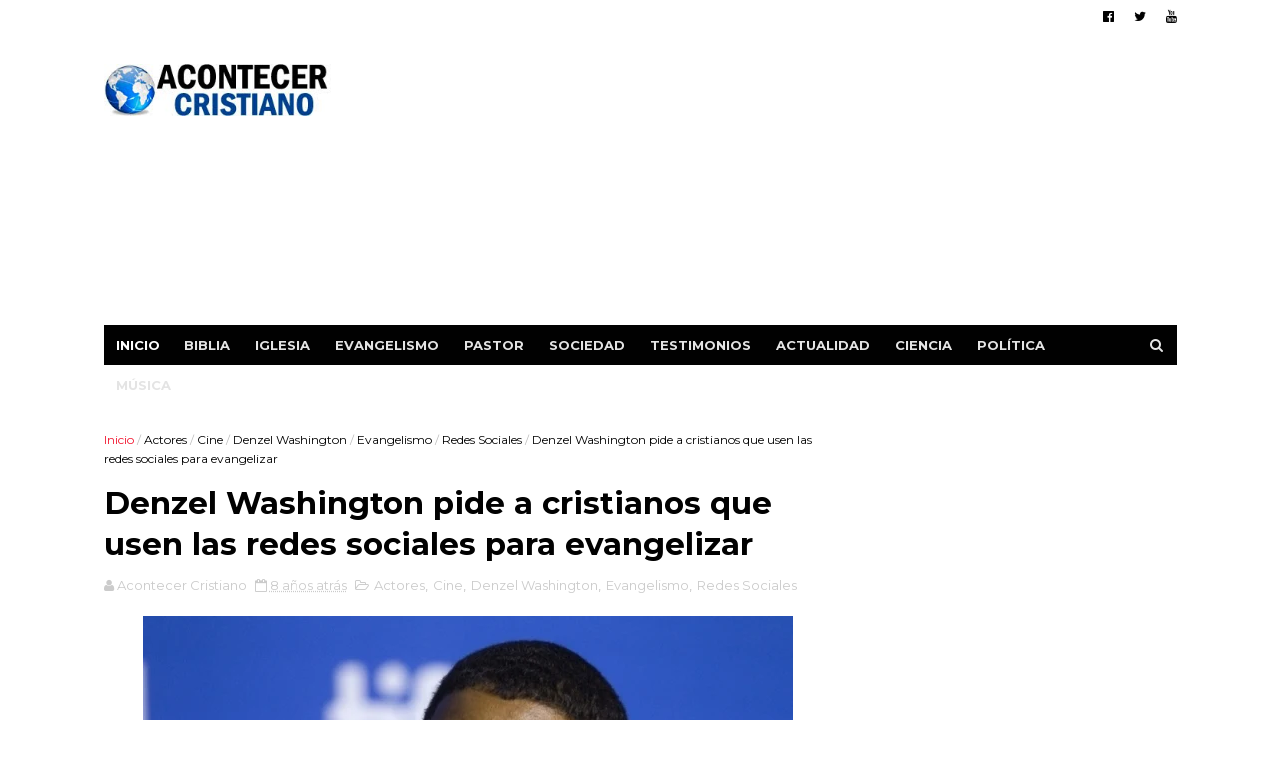

--- FILE ---
content_type: text/html; charset=utf-8
request_url: https://www.google.com/recaptcha/api2/aframe
body_size: 267
content:
<!DOCTYPE HTML><html><head><meta http-equiv="content-type" content="text/html; charset=UTF-8"></head><body><script nonce="gC3him4cPS1OwFaAPwqG-Q">/** Anti-fraud and anti-abuse applications only. See google.com/recaptcha */ try{var clients={'sodar':'https://pagead2.googlesyndication.com/pagead/sodar?'};window.addEventListener("message",function(a){try{if(a.source===window.parent){var b=JSON.parse(a.data);var c=clients[b['id']];if(c){var d=document.createElement('img');d.src=c+b['params']+'&rc='+(localStorage.getItem("rc::a")?sessionStorage.getItem("rc::b"):"");window.document.body.appendChild(d);sessionStorage.setItem("rc::e",parseInt(sessionStorage.getItem("rc::e")||0)+1);localStorage.setItem("rc::h",'1768951149723');}}}catch(b){}});window.parent.postMessage("_grecaptcha_ready", "*");}catch(b){}</script></body></html>

--- FILE ---
content_type: text/javascript; charset=UTF-8
request_url: https://www.acontecercristiano.net/feeds/posts/default/-/Redes%20Sociales?alt=json-in-script&max-results=9&callback=jQuery1110010114248348179_1768951145778&_=1768951145779
body_size: 20570
content:
// API callback
jQuery1110010114248348179_1768951145778({"version":"1.0","encoding":"UTF-8","feed":{"xmlns":"http://www.w3.org/2005/Atom","xmlns$openSearch":"http://a9.com/-/spec/opensearchrss/1.0/","xmlns$blogger":"http://schemas.google.com/blogger/2008","xmlns$georss":"http://www.georss.org/georss","xmlns$gd":"http://schemas.google.com/g/2005","xmlns$thr":"http://purl.org/syndication/thread/1.0","id":{"$t":"tag:blogger.com,1999:blog-3306195777420988046"},"updated":{"$t":"2026-01-13T09:03:36.565-05:00"},"category":[{"term":"Persecuciones"},{"term":"Iglesia"},{"term":"Actualidad"},{"term":"Evangelismo"},{"term":"Pastor"},{"term":"Israel"},{"term":"Biblia"},{"term":"Ciencia"},{"term":"A: Sociedad"},{"term":"Política"},{"term":"Cine"},{"term":"Música"},{"term":"A: Testimonios"},{"term":"El Mundo"},{"term":"Deportes"},{"term":"Oración"},{"term":"Apostasía"},{"term":"Actores"},{"term":"Arqueología Bíblica"},{"term":"Misioneros"},{"term":"Homosexualidad"},{"term":"Pandemia"},{"term":"Ex Musulmanes"},{"term":"Otras Películas"},{"term":"México"},{"term":"Bautismos"},{"term":"Discriminación Religiosa"},{"term":"Perseguidos en China"},{"term":"Cristianos"},{"term":"Niños"},{"term":"Ateos"},{"term":"Coronavirus"},{"term":"Ver: Cantantes Seculares"},{"term":"Donald Trump"},{"term":"Matrimonio Gay"},{"term":"Campaña Evangelística"},{"term":"Sanidad"},{"term":"Ver: Cantantes Cristianos"},{"term":"Católicos"},{"term":"Educación"},{"term":"Misterioso"},{"term":"Perseguidos en Pakistán"},{"term":"Descubrimientos"},{"term":"Películas Cristianas"},{"term":"Perseguidos en Irán"},{"term":"Policías"},{"term":"Papa Francisco"},{"term":"Perseguidos en Nigeria"},{"term":"Prisión"},{"term":"Estado Islámico"},{"term":"Perseguidos en India"},{"term":"China"},{"term":"Jóvenes"},{"term":"Colombia"},{"term":"Irán"},{"term":"Sobrevive"},{"term":"Islam"},{"term":"Bebé"},{"term":"Perseguidos en Corea del Norte"},{"term":"Ucrania"},{"term":"Escatología"},{"term":"Salud"},{"term":"Ecumenismo"},{"term":"Noticias Insólitas"},{"term":"Escuela"},{"term":"Cáncer"},{"term":"Matrimonio"},{"term":"Predicando en la calle"},{"term":"Honduras"},{"term":"Oración milagrosa"},{"term":"Europa"},{"term":"Inglaterra"},{"term":"Las Sectas"},{"term":"Persecución Religiosa"},{"term":"África"},{"term":"Ver: Crecimiento de Evangélicos"},{"term":"Noticias Curiosas"},{"term":"Ocultismo"},{"term":"Traducciones"},{"term":"Franklin Graham"},{"term":"Fútbol"},{"term":"Ver: Cantan Alabanzas"},{"term":"Argentina"},{"term":"Jerusalén"},{"term":"Médicos"},{"term":"Anciana"},{"term":"India"},{"term":"Tecnología"},{"term":"Videos Musicales"},{"term":"Evangélicos"},{"term":"Leer la Biblia"},{"term":"Rusia"},{"term":"Diablo"},{"term":"Teología de la Prosperidad"},{"term":"Tercer Templo"},{"term":"Filipinas"},{"term":"Ver: Crecimiento del Cristianismo"},{"term":"Jesus Adrian Romero"},{"term":"Milagros"},{"term":"Mujer"},{"term":"España"},{"term":"Estudiantes"},{"term":"Guatemala"},{"term":"Halloween"},{"term":"Marcos Witt"},{"term":"Recuperados de Covid-19"},{"term":"Temas Para Pastores"},{"term":"Medio Oriente"},{"term":"Profecías"},{"term":"Venezuela"},{"term":"Perseguidos en Egipto"},{"term":"Chile"},{"term":"Fin del mundo"},{"term":"Jesús"},{"term":"Judaísmo"},{"term":"Restaurante"},{"term":"Suicidio"},{"term":"Tornados y Tormentas"},{"term":"Venida de Cristo"},{"term":"Ver: Asistir a la iglesia"},{"term":"Distribuyen Biblias"},{"term":"El Salvador"},{"term":"Ladrón"},{"term":"Neopentecostalismo"},{"term":"Universidad"},{"term":"Cristianismo"},{"term":"Ideología de Género"},{"term":"Idolatría"},{"term":"Indigentes"},{"term":"Judíos"},{"term":"Microchip"},{"term":"Navidad"},{"term":"Niñas"},{"term":"Perú"},{"term":"El Aborto"},{"term":"Hospital"},{"term":"Libertad Religiosa"},{"term":"Mujer Cristiana"},{"term":"Religión"},{"term":"República Dominicana"},{"term":"Uganda"},{"term":"Ver: Artistas Latam"},{"term":"El Cerebro"},{"term":"Fin del mundo 2012"},{"term":"Fútbol Americano"},{"term":"Iglesia Católica"},{"term":"Ley de Blasfemia"},{"term":"Predicador"},{"term":"Programa de Ayuda Social"},{"term":"Rechazo del Aborto"},{"term":"Satanistas"},{"term":"Terroristas de Hamás"},{"term":"Ver: Brujería"},{"term":"Ver: Ex homosexuales"},{"term":"Ver: Los Diezmos"},{"term":"Billy Graham"},{"term":"Palestina"},{"term":"Perdonar"},{"term":"Perseguidos en Uganda"},{"term":"Sacerdotes"},{"term":"Vaticano"},{"term":"Dios existe"},{"term":"Internet"},{"term":"Oración por sanidad"},{"term":"Perseguidos en Indonesia"},{"term":"Versículos Bíblicos"},{"term":"Youcef Nadarkhani"},{"term":"Boko Haram"},{"term":"Carnaval"},{"term":"Cuba"},{"term":"Demonios"},{"term":"Iglesia Universal"},{"term":"Movimiento LGBT"},{"term":"Pecado"},{"term":"Puerto Rico"},{"term":"Redes Sociales"},{"term":"Soldado"},{"term":"Soñar con Jesús"},{"term":"Teléfono Celular"},{"term":"Tierra"},{"term":"Alemania"},{"term":"Despertó del coma"},{"term":"Hillsong"},{"term":"Nick Vujicic"},{"term":"Resucita"},{"term":"Terremoto y Tsunami en Japón"},{"term":"Vivir más años"},{"term":"Ancianos"},{"term":"Bolivia"},{"term":"Empleados"},{"term":"Joel Osteen"},{"term":"La Depresión"},{"term":"Libros"},{"term":"Manuscritos Antiguos"},{"term":"Ministerio Billy Graham"},{"term":"Ministerio Carcelario"},{"term":"Nasa"},{"term":"Pandillas"},{"term":"Preso por predicar"},{"term":"Provida"},{"term":"Tele Evangelista"},{"term":"Benny Hinn"},{"term":"Chiapas"},{"term":"Guerra"},{"term":"Irak"},{"term":"Judiciales"},{"term":"Justin Biebers"},{"term":"Medio Ambiente"},{"term":"Misiones"},{"term":"Retorno de Judíos"},{"term":"Televisión"},{"term":"Terremotos"},{"term":"Ver: Los Mormones"},{"term":"Casa"},{"term":"Conversión de ateos"},{"term":"Intolerancia Religiosa"},{"term":"La Familia"},{"term":"Multas"},{"term":"Más: Accidente Automovilístico"},{"term":"Oración en la calle"},{"term":"Padres"},{"term":"Perseguidos en Sudán"},{"term":"Predicciones"},{"term":"Vida Cristiana"},{"term":"Anne Graham"},{"term":"Cambio Climático"},{"term":"Creación"},{"term":"Entretenimiento"},{"term":"Luis Palau"},{"term":"Mensajes de Billy Graham"},{"term":"Mesiánicos"},{"term":"Pastores Gays"},{"term":"Profesores"},{"term":"Se burlan del Cristianismo"},{"term":"Señales del Fin"},{"term":"Siria"},{"term":"Sucesos en Autobús"},{"term":"Ver: Ex Criminales"},{"term":"kenia"},{"term":"Ayuda al necesitado"},{"term":"Biblia Resiste Incendio"},{"term":"Ecuador"},{"term":"El Ayuno"},{"term":"Indonesia"},{"term":"Japón"},{"term":"Megaiglesias"},{"term":"Más: Doctrina Básica"},{"term":"Nicaragua"},{"term":"Nigeria"},{"term":"Oración Contestada"},{"term":"Perseguidos en Kenia"},{"term":"Rabinos"},{"term":"Rey David"},{"term":"Australia"},{"term":"Esclavitud"},{"term":"Harold Camping"},{"term":"Hugo Chávez"},{"term":"John Piper"},{"term":"Manny Pacquiao"},{"term":"Modelo"},{"term":"ONU"},{"term":"Parejas"},{"term":"Revivir"},{"term":"Señales en el cielo"},{"term":"Tatuaje"},{"term":"Violencia"},{"term":"ADN"},{"term":"Adolescentes"},{"term":"Denzel Washington"},{"term":"Discapacidad"},{"term":"Disney"},{"term":"Donación"},{"term":"Facebook"},{"term":"Hollywood"},{"term":"Imagen de Jesucristo"},{"term":"Juez"},{"term":"La Biblia es el Libro"},{"term":"Lectura de la Biblia"},{"term":"Libre de drogas"},{"term":"Oración en escuela"},{"term":"Paraguay"},{"term":"Pastora"},{"term":"Persecución"},{"term":"Perseguidos en Argelia"},{"term":"Prédicas Online"},{"term":"Secuestro"},{"term":"Terrorista"},{"term":"Turquía"},{"term":"Abuso Infantil"},{"term":"Alex Campos"},{"term":"Asesinato"},{"term":"Creciendo en Gracia"},{"term":"Delincuentes"},{"term":"El apocalipsis"},{"term":"Enfermedades"},{"term":"Ex Budistas"},{"term":"Falso Cristo"},{"term":"Francia"},{"term":"Genética"},{"term":"Herejía"},{"term":"Música Rock"},{"term":"Palestinos"},{"term":"Robo"},{"term":"Sordos"},{"term":"Sudáfrica"},{"term":"Tema: Alimentación"},{"term":"Transexual"},{"term":"Universo"},{"term":"Ver: Generosidad"},{"term":"Ver: Himnos Cristianos"},{"term":"Vida después de la muerte"},{"term":"Virgen María"},{"term":"Asia"},{"term":"Biblia en Audio"},{"term":"Chuck Norris"},{"term":"Cienciología"},{"term":"Costa Rica"},{"term":"Dante Gebel"},{"term":"Dinero"},{"term":"Etiopía"},{"term":"Gaza"},{"term":"Gedeones"},{"term":"Iglesia Anglicana"},{"term":"Iglesia Luterana"},{"term":"Ignorancia Bíblica"},{"term":"Incendio"},{"term":"Jim Caviezel"},{"term":"John MacArthur"},{"term":"Liberalismo"},{"term":"Los Diez Mandamientos"},{"term":"Líbano"},{"term":"Madres"},{"term":"Medicina"},{"term":"Mensaje en camiseta"},{"term":"Meteorito"},{"term":"Millonarios"},{"term":"Películas Animadas"},{"term":"Pentecostal"},{"term":"Personas que fueron al cielo"},{"term":"Planetas"},{"term":"Premios Latin Grammy"},{"term":"Reforma Protestante"},{"term":"Salud Mental"},{"term":"Sellos Antiguos"},{"term":"Selva"},{"term":"Sobrevive a Accidente Aéreo"},{"term":"Templo de Jerusalén"},{"term":"Teoría de la Evolución"},{"term":"Tratados - Folletos"},{"term":"Ver más: Infierno"},{"term":"Ver más: Ángeles"},{"term":"Vestimenta"},{"term":"Víctimas de Asalto"},{"term":"hinduismo"},{"term":"Arrepentidos"},{"term":"Barack Obama"},{"term":"Biblias antiguas"},{"term":"Breaking"},{"term":"Budismo"},{"term":"Cash Luna"},{"term":"Caída de Avión"},{"term":"Ciudad Bíblica"},{"term":"Empresarios"},{"term":"Estafa"},{"term":"Felicidad"},{"term":"Imagen de Jesús"},{"term":"Katy Perry"},{"term":"La Oración"},{"term":"Libro Apócrifo"},{"term":"Local Nocturno"},{"term":"Muerte Cerebral"},{"term":"Mujer Encarcelada"},{"term":"Muro de los Lamentos"},{"term":"Musulmanas"},{"term":"Música Cristiana"},{"term":"NBA - Basquetbol"},{"term":"Neymar"},{"term":"Peleador"},{"term":"Perseguidos en Afganistán"},{"term":"Perseguidos en Arabia Saudita"},{"term":"Perseguidos en Laos"},{"term":"Perseguidos en Vietnam"},{"term":"Refugiados"},{"term":"Ruidos Molestos"},{"term":"Secularismo"},{"term":"Sociedades Bíblicas"},{"term":"Trabajo"},{"term":"Tribu de la Amazonía"},{"term":"Uso del Celular"},{"term":"Ver: Aviones"},{"term":"Últimos Tiempos"},{"term":"Accidente"},{"term":"Anticristo"},{"term":"Año Nuevo"},{"term":"Cerveza - Alcohol"},{"term":"Conversión de Famosos"},{"term":"Corea del Sur"},{"term":"Creacionismo"},{"term":"En Dios Confiamos"},{"term":"Enfermeros"},{"term":"Evangelismo en escuela"},{"term":"Guerra Civil en Siria"},{"term":"La Pasión de Cristo"},{"term":"Libre del alcoholismo"},{"term":"Lilly Goodman"},{"term":"Mesías"},{"term":"Militares"},{"term":"Monedas Antiguas"},{"term":"Mujeres y el aborto"},{"term":"Música Secular"},{"term":"Niños Predicadores"},{"term":"Noviazgo"},{"term":"Panamá"},{"term":"Parto"},{"term":"Película Jesús"},{"term":"Perseguidos en Somalia"},{"term":"Profeta"},{"term":"Programa nuclear iraní"},{"term":"Queman Biblia"},{"term":"Rick Warren"},{"term":"Río Jordán"},{"term":"Saeed Abedini"},{"term":"Suicidio de pastores"},{"term":"Supervivencia en el mar"},{"term":"Terremotos en el mundo"},{"term":"Tribu"},{"term":"Tumbas"},{"term":"Valores"},{"term":"Ver: Actos Admirables"},{"term":"Ver: Entretenimiento en la iglesia"},{"term":"Adopción"},{"term":"Adulterio"},{"term":"Asia Bibi"},{"term":"Biblia en Escuelas"},{"term":"Bolsonaro"},{"term":"Canaán"},{"term":"Catedral de Cristal"},{"term":"Diluvio"},{"term":"Educar a los hijos"},{"term":"Enfermo"},{"term":"Estudio Bíblico"},{"term":"Familia"},{"term":"Gobierno Mundial"},{"term":"Iglesias Gays"},{"term":"Incendio Forestal"},{"term":"Infarto"},{"term":"Judíos Mesiánicos"},{"term":"Justin Bieber"},{"term":"Lenguaje de Señas"},{"term":"Memorizan la Biblia"},{"term":"Muerto"},{"term":"Más en: Exorcismo"},{"term":"Más: Crucifixión de Cristo"},{"term":"Oración contra el Aborto"},{"term":"Oración de niños"},{"term":"Pakistán"},{"term":"Perseguidos en Bangladesh"},{"term":"Perseguidos en Irak"},{"term":"Pornografía"},{"term":"Predicación"},{"term":"Predicador Agredido"},{"term":"Radiación"},{"term":"Reino Unido"},{"term":"Réplica del Arca de Noé"},{"term":"Salvar la vida"},{"term":"Semana Santa"},{"term":"Sobrevivir en Búnker"},{"term":"Supermercado"},{"term":"Transcriben la Biblia"},{"term":"Universitarios"},{"term":"Unión Civil"},{"term":"Uzbekistán"},{"term":"Valorar la Biblia"},{"term":"Ver más: El éxito"},{"term":"Ver: Animales"},{"term":"Ver: Conciertos en Vivo"},{"term":"Ver: Conductores"},{"term":"Ver: Gaseosas"},{"term":"Viajes de Astronautas"},{"term":"Vigilia"},{"term":"Yiye Avila"},{"term":"Ébola"},{"term":"Adventistas"},{"term":"Arabia Saudita"},{"term":"Arca de la Alianza"},{"term":"Biblia Hebrea"},{"term":"Carro"},{"term":"Carta"},{"term":"Corán"},{"term":"Cumpleaños"},{"term":"David Wilkerson"},{"term":"Egipto"},{"term":"Estrés"},{"term":"Falsos Pastores"},{"term":"Haití"},{"term":"Huérfanos"},{"term":"Iglesia Lakewood"},{"term":"Inmortalidad del alma"},{"term":"Juan Luis Guerra"},{"term":"Liderazgo"},{"term":"Longevidad"},{"term":"Los Dibujos Animados"},{"term":"Mar Muerto"},{"term":"Marte"},{"term":"Menorá - Candelabro"},{"term":"Monte del Templo"},{"term":"Muerte Repentina"},{"term":"Mujer Agredida"},{"term":"Myanmar"},{"term":"Naufragio"},{"term":"Nepal"},{"term":"Obesidad"},{"term":"Oración en Hospital"},{"term":"Ovnis y Extraterrestres"},{"term":"Panel publicitario"},{"term":"Papa Benedicto"},{"term":"Papiro"},{"term":"Peces"},{"term":"Perseguidos en Etiopía"},{"term":"Perseguidos en Malasia"},{"term":"Perseguidos en Myanmar"},{"term":"Prohíben Biblias"},{"term":"Publicidad"},{"term":"Racismo"},{"term":"Radio Cristiana"},{"term":"Rayo"},{"term":"Reencarnación"},{"term":"Regalo de un carro"},{"term":"Reggaetón"},{"term":"Relaciones"},{"term":"Rey Salomón"},{"term":"Rock Cristiano"},{"term":"Río rojo sangre"},{"term":"Sri Lanka"},{"term":"Superman"},{"term":"Tailandia"},{"term":"Testigos de Jehová"},{"term":"Tiroteo"},{"term":"Tumor Cerebral"},{"term":"Voz de Dios"},{"term":"Última Cena"},{"term":"Apóstoles"},{"term":"Arte y Pintura"},{"term":"Calentamiento Global"},{"term":"CanZion"},{"term":"Crucificados"},{"term":"Cruz"},{"term":"Danilo Montero"},{"term":"Desierto"},{"term":"Domingo"},{"term":"El Aborto Aceptado"},{"term":"El Éxodo"},{"term":"Estatua"},{"term":"Falcao"},{"term":"Fe en Dios"},{"term":"Fumar"},{"term":"Google Maps"},{"term":"Gratitud"},{"term":"Herodes"},{"term":"Jerusalén Antigua"},{"term":"Londres 2012"},{"term":"Mujer embarazada"},{"term":"Más en: Agricultores"},{"term":"Nayib Bukele"},{"term":"Número 666"},{"term":"Oración por delincuente"},{"term":"Personas sin Religión"},{"term":"Producción de Biblias"},{"term":"Resurrección de Cristo"},{"term":"Robots"},{"term":"Rugby"},{"term":"Salvado por la Biblia"},{"term":"Santa Claus"},{"term":"Serpiente"},{"term":"Soldados israelíes"},{"term":"Sudán del Sur"},{"term":"TBN"},{"term":"Tablet"},{"term":"Televisión Cristiana"},{"term":"Tienda"},{"term":"Torre de Babel"},{"term":"Twitter"},{"term":"Ver: Actos de Bondad"},{"term":"Videojuegos"},{"term":"Vino"},{"term":"Zimbabwe"},{"term":"Alberto Mottessi"},{"term":"Alfabetización"},{"term":"Alice Cooper"},{"term":"Asambleas de Dios"},{"term":"Asteroide"},{"term":"Baile"},{"term":"Bandera"},{"term":"Biblia App"},{"term":"Congo"},{"term":"Ecografía"},{"term":"El Cielo"},{"term":"El Juicio a Mahoma"},{"term":"Evangelistas"},{"term":"Evangelizar en bicicleta"},{"term":"Hambruna"},{"term":"Hermano Pablo"},{"term":"Holocausto Judío"},{"term":"Hungría"},{"term":"Juego de Apuestas"},{"term":"Kaká"},{"term":"Miss Reinas de Belleza"},{"term":"Moneda"},{"term":"Muerte"},{"term":"Museo"},{"term":"Nicolas Maduro"},{"term":"Nueva Era"},{"term":"Nueva Versión Internacional"},{"term":"Nuevo Testamento"},{"term":"Ofrenda"},{"term":"Pablo"},{"term":"Parejas de Ancianos"},{"term":"Participa en Coro"},{"term":"Perseguidos en Eritrea"},{"term":"Perseguidos en Nepal"},{"term":"Reina Isabel"},{"term":"Socavón"},{"term":"Suiza"},{"term":"Superhéroes"},{"term":"Tim Tebow"},{"term":"Tom Cruise"},{"term":"Tren"},{"term":"Uruguay"},{"term":"Ver Televisión"},{"term":"Ver sobre: Compasión"},{"term":"Violencia contra la Mujer"},{"term":"Yoga"},{"term":"Adán y Eva"},{"term":"Albania"},{"term":"Albert Einstein"},{"term":"Arca de Noé"},{"term":"Artículos Interesantes"},{"term":"Avión Privado"},{"term":"Ayuda Humanitaria"},{"term":"Beyoncé"},{"term":"Bomba Nuclear"},{"term":"Bomberos"},{"term":"Cafetería"},{"term":"Chris Pratt"},{"term":"Corea del Norte"},{"term":"Delincuencia"},{"term":"Desastres"},{"term":"Deuda"},{"term":"Divorcio"},{"term":"Dormir"},{"term":"Evelio Reyes"},{"term":"Fenómenos naturales"},{"term":"Filisteos"},{"term":"Goliat"},{"term":"Hijo de Pastor"},{"term":"Héctor Delgado"},{"term":"Idioma Arameo"},{"term":"Iglesia Presbiteriana"},{"term":"Iglesia Shouwang"},{"term":"Javier Soto"},{"term":"Jesús y el Islam"},{"term":"Josué"},{"term":"Lady Gaga"},{"term":"Libro Digital"},{"term":"Los Amigos"},{"term":"Manasés"},{"term":"Maqueta"},{"term":"Marcela Gandara"},{"term":"Marcha por Jesús"},{"term":"Martín Lutero"},{"term":"Mineros Chilenos Atrapados"},{"term":"Nombres"},{"term":"Oración antes de comer"},{"term":"Oración por clientes"},{"term":"Pergaminos"},{"term":"Perseguidos en Camerún"},{"term":"Perseguidos en Libia"},{"term":"Pescador"},{"term":"Prédicas"},{"term":"Rostro de Jesús"},{"term":"Río Éufrates"},{"term":"Sida"},{"term":"Sodoma y Gomorra"},{"term":"Sábana de Turín"},{"term":"Templo de Salomón en Brasil"},{"term":"Tercer Cielo"},{"term":"Terry Jones"},{"term":"Titanic"},{"term":"Torres Gemelas"},{"term":"Tráfico Sexual"},{"term":"Ver: Empresas"},{"term":"Vietnam"},{"term":"Will Graham"},{"term":"Will Smith"},{"term":"Aerolíneas"},{"term":"Alaska"},{"term":"Arrepentimiento"},{"term":"Artes Marciales Mixtas"},{"term":"Artistas Mexicanos"},{"term":"Atletismo"},{"term":"Avalancha"},{"term":"Banco"},{"term":"Barco"},{"term":"Biblia Pequeña"},{"term":"Bullying"},{"term":"Béisbol"},{"term":"Creer en Dios"},{"term":"Daniel Calveti"},{"term":"David Luiz"},{"term":"David Yonggi Cho"},{"term":"Desaparecidos"},{"term":"Dios no está muerto"},{"term":"Discriminación"},{"term":"Donar sangre"},{"term":"Eddie Long"},{"term":"Editoriales"},{"term":"Elvis Presley"},{"term":"Esposa de Jesús"},{"term":"Guerrilleros"},{"term":"Heavy Metal"},{"term":"Inmigrantes"},{"term":"Inteligencia Artificial"},{"term":"Inundaciones"},{"term":"Jerusalén Este"},{"term":"Juan 3:16"},{"term":"Kenneth Bae"},{"term":"Kenneth Copeland"},{"term":"Kirk Cameron"},{"term":"Labor Humanitaria"},{"term":"Los Simpson"},{"term":"Lucha libre"},{"term":"Magdala"},{"term":"Maltrato Infantil"},{"term":"Marco Barrientos"},{"term":"Mark Driscoll"},{"term":"Meriam Ibrahim"},{"term":"Mesías Islámico"},{"term":"Ministerios"},{"term":"Paganismo"},{"term":"Pat Robertson"},{"term":"Película Noé"},{"term":"Perseguidos en Filipinas"},{"term":"Perseguidos en Turquía"},{"term":"Primer Templo"},{"term":"Psicólogos"},{"term":"Regala Dinero"},{"term":"Reina Valera"},{"term":"Rollos del Mar Muerto"},{"term":"Rompen Biblia"},{"term":"Rutina de Ejercicios"},{"term":"Sencillos"},{"term":"Senegal"},{"term":"Sinagoga"},{"term":"Símbolos Satánicos"},{"term":"Tanzania"},{"term":"Taxistas"},{"term":"Tercera Guerra Mundial"},{"term":"TikTok"},{"term":"Whitney Houston"},{"term":"Árabes"},{"term":"Agradecer"},{"term":"Altos del Golán"},{"term":"Angola"},{"term":"Ansiedad"},{"term":"Avivamiento"},{"term":"Babilonia"},{"term":"Biblioteca"},{"term":"Braille"},{"term":"Catolicismo"},{"term":"Celibato"},{"term":"Claudio Martínez"},{"term":"Coalo Zamorano"},{"term":"Contaminación"},{"term":"Creflo Dollar"},{"term":"Crimen Organizado"},{"term":"Cristianos árabes"},{"term":"Crucifixión"},{"term":"Dinosaurios"},{"term":"Edir Macedo"},{"term":"Ejército de Salvación"},{"term":"Enfermedad"},{"term":"Enfoque a la Familia"},{"term":"Enlace Tv"},{"term":"Estrella de Belén"},{"term":"Fotógrafo"},{"term":"Grupo Nelson"},{"term":"Grupo-Banda"},{"term":"Guinness"},{"term":"Iglesia Episcopal"},{"term":"Iglesia Metodista Unida"},{"term":"Iglesia Ortodoxa"},{"term":"Iglesia de Escocia"},{"term":"Jaci Velásquez"},{"term":"James Dobson"},{"term":"Jordania"},{"term":"Juan el Bautista"},{"term":"Juguetes"},{"term":"Julissa"},{"term":"Kuwait"},{"term":"La Bella y la Bestia"},{"term":"La Infancia de Jesús"},{"term":"Liberia"},{"term":"Malaysia Airlines"},{"term":"Margarita Arellanes"},{"term":"Mel Gibson"},{"term":"Mendigo"},{"term":"Mitt Romney"},{"term":"Monumento a la Biblia"},{"term":"Mozambique"},{"term":"Mujer Sacerdote"},{"term":"Orfanato"},{"term":"Partícula de Dios"},{"term":"Pastores ancianos"},{"term":"Paul Wilbur"},{"term":"Perseguidos en Marruecos"},{"term":"Plagas"},{"term":"Policiales"},{"term":"Quechua"},{"term":"Reina de Saba"},{"term":"República Centroafricana"},{"term":"Rescate"},{"term":"Sansón"},{"term":"Segunda Guerra Mundial"},{"term":"Tablilla Antigua"},{"term":"Tiroteo en Newtown"},{"term":"Turkmenistán"},{"term":"Tíbet"},{"term":"Virus"},{"term":"Zambia"},{"term":"Árbol - Plantas"},{"term":"Antiguo Testamento"},{"term":"Antisemitismo"},{"term":"Autoestima"},{"term":"Bangladesh"},{"term":"Caifás"},{"term":"Camboya"},{"term":"Camerún"},{"term":"Cisjordania"},{"term":"Clonación Humana"},{"term":"Cristo Lisbet"},{"term":"Crueldad"},{"term":"Cuerno de Africa"},{"term":"Danny Berríos"},{"term":"Ed Young"},{"term":"Elías"},{"term":"Esposa de pastor"},{"term":"Estudiar"},{"term":"Faraón"},{"term":"Guillermo Maldonado"},{"term":"Hablar en lenguas"},{"term":"Iglesia Hispana"},{"term":"Invidente"},{"term":"Jardín"},{"term":"Jonás"},{"term":"Josh McDowell"},{"term":"Juan Hus"},{"term":"Judas"},{"term":"La Corrupción"},{"term":"Liberación"},{"term":"Lotería"},{"term":"Luna de Sangre"},{"term":"Mahoma"},{"term":"Mar de Galilea"},{"term":"Martin Luther King"},{"term":"María Magdalena"},{"term":"Masones"},{"term":"Mentir"},{"term":"Momia"},{"term":"Moralidad"},{"term":"Motociclistas"},{"term":"Natación"},{"term":"Nuevo Orden Mundial"},{"term":"Oración de pareja"},{"term":"Oración en la montaña"},{"term":"Parque Temático"},{"term":"Perseguidos Irán"},{"term":"Rey Ezequías"},{"term":"Ricardo Montaner"},{"term":"Sebastian Bach"},{"term":"Superación"},{"term":"Tentación"},{"term":"Trata de cometer crimen"},{"term":"Aline Barros"},{"term":"Apóstol Felipe"},{"term":"Arcángel Miguel"},{"term":"Azerbaiyán"},{"term":"Barrabás"},{"term":"Castidad"},{"term":"David Diamond"},{"term":"Derechos Humanos"},{"term":"Esculturas"},{"term":"Estrella de David"},{"term":"Evangelio de Judas"},{"term":"FIFA"},{"term":"Finanzas"},{"term":"Gigantes"},{"term":"Guerra Espiritual"},{"term":"HCJB"},{"term":"Hijo"},{"term":"Iglesia Dios es Amor"},{"term":"Levitas"},{"term":"Levítico"},{"term":"Marcos Vidal"},{"term":"Mujer Oración"},{"term":"Nilo"},{"term":"Noticias Cristianas"},{"term":"Nudismo"},{"term":"Oración en atraco"},{"term":"Paul Washer"},{"term":"Perseguidos Afganistán"},{"term":"Purgatorio"},{"term":"Rey de Salem"},{"term":"c"},{"term":"j"}],"title":{"type":"text","$t":"Acontecer Cristiano - Noticias Cristianas"},"subtitle":{"type":"html","$t":"Noticias sobre la actualidad cristiana en el mundo. Noticias cristianas impactantes sobre evangelismo, la Iglesia, Biblia, las misiones, cantantes cristianos, pastores, apostasía e informaciones relevantes."},"link":[{"rel":"http://schemas.google.com/g/2005#feed","type":"application/atom+xml","href":"https:\/\/www.acontecercristiano.net\/feeds\/posts\/default"},{"rel":"self","type":"application/atom+xml","href":"https:\/\/www.blogger.com\/feeds\/3306195777420988046\/posts\/default\/-\/Redes+Sociales?alt=json-in-script\u0026max-results=9"},{"rel":"alternate","type":"text/html","href":"https:\/\/www.acontecercristiano.net\/search\/label\/Redes%20Sociales"},{"rel":"hub","href":"http://pubsubhubbub.appspot.com/"},{"rel":"next","type":"application/atom+xml","href":"https:\/\/www.blogger.com\/feeds\/3306195777420988046\/posts\/default\/-\/Redes+Sociales\/-\/Redes+Sociales?alt=json-in-script\u0026start-index=10\u0026max-results=9"}],"author":[{"name":{"$t":"Acontecer Cristiano"},"uri":{"$t":"http:\/\/www.blogger.com\/profile\/09109951544122786100"},"email":{"$t":"noreply@blogger.com"},"gd$image":{"rel":"http://schemas.google.com/g/2005#thumbnail","width":"32","height":"32","src":"\/\/blogger.googleusercontent.com\/img\/b\/R29vZ2xl\/AVvXsEjeHUnP4i6YO8F1R8Xl8aAl7wsk1ffAFCYevXOVwnfJcZ3xUPdV9tqxag4uAQV6vjOIPFWh_CGprMSd12H4g_ZEfOIty5BqAfygNvmiwb2tirrWXd3uCyANKatc7iV8gw\/s113\/acontecer-blogger.jpg"}}],"generator":{"version":"7.00","uri":"http://www.blogger.com","$t":"Blogger"},"openSearch$totalResults":{"$t":"22"},"openSearch$startIndex":{"$t":"1"},"openSearch$itemsPerPage":{"$t":"9"},"entry":[{"id":{"$t":"tag:blogger.com,1999:blog-3306195777420988046.post-8894337505055155220"},"published":{"$t":"2025-01-04T17:18:00.009-05:00"},"updated":{"$t":"2025-10-29T08:52:29.341-05:00"},"category":[{"scheme":"http://www.blogger.com/atom/ns#","term":"El Mundo"},{"scheme":"http://www.blogger.com/atom/ns#","term":"Redes Sociales"},{"scheme":"http://www.blogger.com/atom/ns#","term":"Tecnología"},{"scheme":"http://www.blogger.com/atom/ns#","term":"Uso del Celular"}],"title":{"type":"text","$t":"Australia prohíbe el uso de las redes sociales a menores de 16 años, porque daña a los niños"},"content":{"type":"html","$t":"\u003Cdiv class=\"separator\" style=\"clear: both; text-align: center;\"\u003E\u003Cimg alt=\"Adolescentes usando el celular\" border=\"0\" data-original-height=\"472\" data-original-width=\"790\" src=\"https:\/\/blogger.googleusercontent.com\/img\/b\/R29vZ2xl\/AVvXsEhmZmrXkPRsf49n9d_SW0ehaywlk27DBDJtia9ddboK5G8S6BM9i0P6tH3kst-UKqZlxn4xgPtfbnIqxwEwbmfrmpe08hvq4DSvANZKkAnAc7sVKAedi8ksohDUx-OEKx-_V0abzrxUfZCR3hA-ATmpDNMcTnVcAaFeEFq5MemqmlTi4geiinTpvpbHVWXp\/s16000\/usando-el-celular.jpg\" title=\"Australia prohíbe el uso de las redes sociales a menores de 16 años: mayoría está de acuerdo\" \/\u003E\u003C\/div\u003E\u003Cdiv\u003E\u003Cbr \/\u003E\u003C\/div\u003E\u003Cdiv\u003E\u003Cdiv\u003EAustralia aprobó la prohibición de las redes sociales para los niños menores de 16 años después de un emotivo debate que ha conmovido al país, estableciendo un punto de referencia para las jurisdicciones de todo el mundo con\u003Cb\u003E una de las regulaciones más duras dirigidas a las grandes tecnológicas\u003C\/b\u003E.\u003C\/div\u003E\u003Cdiv\u003E\u003Cbr \/\u003E\u003C\/div\u003E\u003Cdiv\u003ELa ley obliga a los gigantes tecnológicos, desde Instagram y el propietario de Facebook Meta hasta TikTok, a \u003Cb\u003Eimpedir que los menores inicien sesión\u003C\/b\u003E o se enfrentarán a\u003Cb\u003E multas de hasta 32 millones de dólares estadounidenses\u003C\/b\u003E. En enero comenzará una prueba de métodos para aplicarla y \u003Cb\u003Ela prohibición entrará en vigor dentro de un año.\u003C\/b\u003E\u003C\/div\u003E\u003Cdiv\u003E\u003Cbr \/\u003E\u003C\/div\u003E\u003Cdiv\u003EEl proyecto de ley sobre la edad mínima para usar las redes sociales convierte a Australia en un caso de prueba para un número creciente de gobiernos que han legislado o han dicho que planean legislar una \u003Cb\u003Erestricción de edad para usar las redes sociales\u003C\/b\u003E en medio de la preocupación por su impacto en la \u003Cb\u003Esalud mental de los jóvenes.\u003C\/b\u003E\u003C\/div\u003E\u003Cdiv\u003E\u003Cbr \/\u003E\u003C\/div\u003E\u003Cdiv\u003EAlgunos países, como Francia y algunos estados de EE. UU., han aprobado leyes para \u003Cb\u003Erestringir el acceso a menores sin el permiso de sus padres\u003C\/b\u003E, pero la prohibición australiana es absoluta. La prohibición total de menores de 14 años en Florida está siendo impugnada en los tribunales por motivos de libertad de expresión.\u003C\/div\u003E\u003Cdiv\u003E\u003Cbr \/\u003E\u003C\/div\u003E\u003Cdiv\u003ELa aprobación de la ley tras un maratoniano último día del año parlamentario australiano supone una victoria política para el primer ministro de centroizquierda Anthony Albanese, que se presentará a elecciones en 2025 en medio de unas encuestas de opinión en descenso. La prohibición se enfrentó a la oposición de los defensores de la privacidad y algunos\u0026nbsp; grupos de derechos del niño, pero \u003Cb\u003Eel 77% de australianos\u0026nbsp;está de acuerdo con una medida restrictiva como esta\u003C\/b\u003E, según las últimas encuestas.\u003C\/div\u003E\u003Cdiv\u003E\u003Cbr \/\u003E\u003C\/div\u003E\u003Cdiv\u003E“Las redes sociales están \u003Cb\u003Eperjudicando a nuestros hijos \u003C\/b\u003Ey voy a ponerle fin. Quiero que los padres y las familias australianas sepan que el Gobierno los respalda”, afirmó el primer ministro Anthony Albanese.\u003C\/div\u003E\u003Cdiv\u003E\u003Cbr \/\u003E\u003C\/div\u003E\u003Cdiv\u003EEn el contexto de una investigación parlamentaria que se extenderá hasta 2024 y que escuchó el testimonio de padres de\u003Cb\u003E niños que se autolesionaron debido al acoso en las redes sociales\u003C\/b\u003E, los medios nacionales respaldaron la prohibición liderada por News Corp de Rupert Murdoch, el editor de periódicos más grande del país, con una campaña llamada \"\u003Cb\u003EDéjenlos ser niños\u003C\/b\u003E\".\u003C\/div\u003E\u003Cdiv\u003E\u003Cbr \/\u003E\u003C\/div\u003E\u003Cdiv\u003ELa prohibición, sin embargo, podría tensar la relación de Australia con su aliado clave, Estados Unidos, donde el propietario de X, \u003Cb\u003EElon Musk\u003C\/b\u003E, una figura central en la administración del presidente electo Donald Trump, dijo en una publicación este mes que parecía una \"forma encubierta de controlar el acceso a Internet de todos los australianos\".\u003C\/div\u003E\u003C\/div\u003E\n\n\n\n\n"},"link":[{"rel":"edit","type":"application/atom+xml","href":"https:\/\/www.blogger.com\/feeds\/3306195777420988046\/posts\/default\/8894337505055155220"},{"rel":"self","type":"application/atom+xml","href":"https:\/\/www.blogger.com\/feeds\/3306195777420988046\/posts\/default\/8894337505055155220"},{"rel":"alternate","type":"text/html","href":"https:\/\/www.acontecercristiano.net\/2025\/01\/australia-prohibe-el-uso-de-las-redes-sociales.html","title":"Australia prohíbe el uso de las redes sociales a menores de 16 años, porque daña a los niños"}],"author":[{"name":{"$t":"Acontecer Cristiano"},"uri":{"$t":"http:\/\/www.blogger.com\/profile\/09109951544122786100"},"email":{"$t":"noreply@blogger.com"},"gd$image":{"rel":"http://schemas.google.com/g/2005#thumbnail","width":"32","height":"32","src":"\/\/blogger.googleusercontent.com\/img\/b\/R29vZ2xl\/AVvXsEjeHUnP4i6YO8F1R8Xl8aAl7wsk1ffAFCYevXOVwnfJcZ3xUPdV9tqxag4uAQV6vjOIPFWh_CGprMSd12H4g_ZEfOIty5BqAfygNvmiwb2tirrWXd3uCyANKatc7iV8gw\/s113\/acontecer-blogger.jpg"}}],"media$thumbnail":{"xmlns$media":"http://search.yahoo.com/mrss/","url":"https:\/\/blogger.googleusercontent.com\/img\/b\/R29vZ2xl\/AVvXsEhmZmrXkPRsf49n9d_SW0ehaywlk27DBDJtia9ddboK5G8S6BM9i0P6tH3kst-UKqZlxn4xgPtfbnIqxwEwbmfrmpe08hvq4DSvANZKkAnAc7sVKAedi8ksohDUx-OEKx-_V0abzrxUfZCR3hA-ATmpDNMcTnVcAaFeEFq5MemqmlTi4geiinTpvpbHVWXp\/s72-c\/usando-el-celular.jpg","height":"72","width":"72"}},{"id":{"$t":"tag:blogger.com,1999:blog-3306195777420988046.post-1478212824454335406"},"published":{"$t":"2022-01-13T09:57:00.002-05:00"},"updated":{"$t":"2023-03-03T12:16:19.204-05:00"},"category":[{"scheme":"http://www.blogger.com/atom/ns#","term":"Evangelismo"},{"scheme":"http://www.blogger.com/atom/ns#","term":"Jóvenes"},{"scheme":"http://www.blogger.com/atom/ns#","term":"Redes Sociales"}],"title":{"type":"text","$t":"Más de 190.000 jóvenes aceptan a Cristo a través de evangelismo en redes sociales"},"content":{"type":"html","$t":"\u003Cdiv class=\"separator\" style=\"clear: both; text-align: center;\"\u003E\u003Cimg alt=\"Evangelizando por redes sociales\" border=\"0\" data-original-height=\"498\" data-original-width=\"815\" src=\"https:\/\/blogger.googleusercontent.com\/img\/a\/AVvXsEinpykZeZmX3mH0GqRFLBzyDl_P_FsmAIjUjrqhgwDPjU4k3QloJ4WC9Hupk0GKXXS98K4VFgadEPaIuoq24pNVkPvw8d-w6l_orx8W4zxCjQ7OwqYsGsB6vroOyPI2pWArBBgVxo6UMkus5nqYJv9neBwPqSrnDHWfirHDG7i2YMYgbH1tmjcfNrFCwA=s16000\" title=\"Más de 190.000 jóvenes aceptan a Cristo a través de evangelismo en redes sociales\" \/\u003E\u003C\/div\u003E\u003Cdiv\u003E\u003Cbr \/\u003E\u003C\/div\u003E\u003Cdiv\u003E\u003Cdiv\u003EUn ministerio\u003Cb\u003E llevó a 192.000 adolescentes y jóvenes a Cristo\u003C\/b\u003E, utilizando las redes sociales a las que la nueva generación está conectada. La organización está enfocada a \u003Cb\u003Ellegar con el Evangelio a la gente más joven\u003C\/b\u003E y ayudarles a desarrollar una\u003Cb\u003E relación personal con Jesús.\u003C\/b\u003E\u003C\/div\u003E\u003Cdiv\u003E\u003Cbr \/\u003E\u003C\/div\u003E\u003Cdiv\u003EEl ministerio cristiano\u0026nbsp;\u003Ca href=\"https:\/\/www.groundwire.net\/about-us\" target=\"_blank\"\u003EGroundwire\u003C\/a\u003E ha estado promoviendo el evangelismo estratégico desde 2020. Sean Dunn, presidente del ministerio, dijo que el éxito de la misión s\u003Cb\u003Ee basa en centrarse en las personas adecuadas.\u0026nbsp;\u003C\/b\u003E\u003C\/div\u003E\u003Cdiv\u003E\u003Cbr \/\u003E\u003C\/div\u003E\u003Cdiv\u003E\"No vamos tras los ateos\", explicó Dunn a Faithwire. “Los medios quieren que creamos que todos son ateos, pero de hecho, el 71% de los Millennials y la Generación Z creen que Dios es un ser real”.\u003C\/div\u003E\u003Cdiv\u003E\u003Cbr \/\u003E\u003C\/div\u003E\u003Cdiv\u003ESegún Sean,\u003Cb\u003E los jóvenes creen en Dios, pero en la caótica cultura actual tienden a ignorarlo\u003C\/b\u003E. Es por eso que Groundwire utiliza las principales redes sociales a las que está conectada la nueva generación, para \u003Cb\u003Epresentar las buenas nuevas\u003C\/b\u003E y ayudarlos a desarrollar una \u003Ca href=\"https:\/\/www.acontecercristiano.net\/2021\/11\/hulk-hogan-jesus-es-la-unica-verdad-que-importa.html\"\u003Erelación personal con Jesús\u003C\/a\u003E.\u003C\/div\u003E\u003Cdiv\u003E\u003Cbr \/\u003E\u003C\/div\u003E\u003Cdiv\u003E“Lo que realmente sabemos hacer es interrumpirlos en su entretenimiento, en su pantalla pequeña, y sacar a la luz su necesidad, su propósito”, explicó Dunn. “No necesitamos convencerlos de que Dios es real. \u003Cb\u003ENecesitamos recordarles que él es relevante\u003C\/b\u003E y se vuelve relevante cuando se enfrenta a las necesidades de sus vidas”.\u003C\/div\u003E\u003Cdiv\u003E\u003Cbr \/\u003E\u003C\/div\u003E\u003Cdiv\u003EEl líder del ministerio dice que la estrategia de \u003Cb\u003Eevangelismo digital\u003C\/b\u003E ha demostrado ser efectiva, ya que la Generación Z y los Millennials están conectados durante muchas horas durante el día. “\u003Cb\u003ENo podemos hacer que vayan a la iglesia, pero tampoco podemos hacer que dejen los celulares\u003C\/b\u003E. Entonces, lo que hacemos es usar contenido producido por Hollywood”, dijo Sean.\u003C\/div\u003E\u003Cdiv\u003E\u003Cbr \/\u003E\u003C\/div\u003E\u003Cdiv\u003EEl ministerio \u003Cb\u003Eatrae a los jóvenes con videos cortos que captan su interés\u003C\/b\u003E. Cuando se capta su atención, se los remite a sitios cristianos. donde hay un equipo disponible las 24 horas del día, los 7 días de la semana para conversar.\u0026nbsp;\u003C\/div\u003E\u003Cdiv\u003E\u003Cbr \/\u003E\u003C\/div\u003E\u003Cdiv\u003EEn el sitio web, \u003Cb\u003Eel plan de salvación se presenta en un lenguaje sencillo y juvenil,\u003C\/b\u003E y también es posible hacer peticiones de oración y encontrar una iglesia cercana. Groundwire ha heceho grandes cosechas para el Reino, con \u003Cb\u003E116 000 conversiones en 2020 y 192 000 conversiones en 2021.\u003C\/b\u003E\u003C\/div\u003E\u003Cdiv\u003E\u003Cbr \/\u003E\u003C\/div\u003E\u003Cdiv\u003E“Nos sentimos honrados de que reconozcan que esto no está sucediendo por nosotros. Está sucediendo a pesar de nosotros”, testificó Sean. “\u003Cb\u003ENuestro trabajo es mantenernos enfocados en Él \u003C\/b\u003Ey seguir diciendo: 'Dios, necesito que nos brindes sabiduría en cada paso del camino, todos los días, ya sea que estemos creando contenido nuevo o averiguando cómo difundirlo, necesitamos tu sabiduría'\".\u003C\/div\u003E\u003C\/div\u003E"},"link":[{"rel":"edit","type":"application/atom+xml","href":"https:\/\/www.blogger.com\/feeds\/3306195777420988046\/posts\/default\/1478212824454335406"},{"rel":"self","type":"application/atom+xml","href":"https:\/\/www.blogger.com\/feeds\/3306195777420988046\/posts\/default\/1478212824454335406"},{"rel":"alternate","type":"text/html","href":"https:\/\/www.acontecercristiano.net\/2022\/01\/ministerio-lleva-miles-de-jovenes-cristo-por-redes-sociales.html","title":"Más de 190.000 jóvenes aceptan a Cristo a través de evangelismo en redes sociales"}],"author":[{"name":{"$t":"Acontecer Cristiano"},"uri":{"$t":"http:\/\/www.blogger.com\/profile\/09109951544122786100"},"email":{"$t":"noreply@blogger.com"},"gd$image":{"rel":"http://schemas.google.com/g/2005#thumbnail","width":"32","height":"32","src":"\/\/blogger.googleusercontent.com\/img\/b\/R29vZ2xl\/AVvXsEjeHUnP4i6YO8F1R8Xl8aAl7wsk1ffAFCYevXOVwnfJcZ3xUPdV9tqxag4uAQV6vjOIPFWh_CGprMSd12H4g_ZEfOIty5BqAfygNvmiwb2tirrWXd3uCyANKatc7iV8gw\/s113\/acontecer-blogger.jpg"}}],"media$thumbnail":{"xmlns$media":"http://search.yahoo.com/mrss/","url":"https:\/\/blogger.googleusercontent.com\/img\/a\/AVvXsEinpykZeZmX3mH0GqRFLBzyDl_P_FsmAIjUjrqhgwDPjU4k3QloJ4WC9Hupk0GKXXS98K4VFgadEPaIuoq24pNVkPvw8d-w6l_orx8W4zxCjQ7OwqYsGsB6vroOyPI2pWArBBgVxo6UMkus5nqYJv9neBwPqSrnDHWfirHDG7i2YMYgbH1tmjcfNrFCwA=s72-c","height":"72","width":"72"}},{"id":{"$t":"tag:blogger.com,1999:blog-3306195777420988046.post-1216677711733947593"},"published":{"$t":"2021-12-18T21:44:00.009-05:00"},"updated":{"$t":"2024-12-02T14:32:11.921-05:00"},"category":[{"scheme":"http://www.blogger.com/atom/ns#","term":"Actores"},{"scheme":"http://www.blogger.com/atom/ns#","term":"Cine"},{"scheme":"http://www.blogger.com/atom/ns#","term":"Otras Películas"},{"scheme":"http://www.blogger.com/atom/ns#","term":"Redes Sociales"},{"scheme":"http://www.blogger.com/atom/ns#","term":"Venida de Cristo"}],"title":{"type":"text","$t":"Rob Schneider: \"Si Jesús regresara mañana, las redes sociales prohibirían la noticia\""},"content":{"type":"html","$t":"\u003Cdiv class=\"separator\" style=\"clear: both; text-align: center;\"\u003E\u003Cimg alt=\"Actor comediante, Rob Schneider\" border=\"0\" data-original-height=\"445\" data-original-width=\"790\" src=\"https:\/\/blogger.googleusercontent.com\/img\/a\/AVvXsEjdSvq347y3VzARoKExEyzVYYdjEqas3o8Gl9X5prtvW72iqD_544u3UeBUQIDI0OOyB_AqWk7XjmPsfIuPOd_0nEe0GGIsUZGi0eQesAtxxo9RLHqMKVHsB6j28IzOmCHOqHvrF_A15Q-tFK9vStycGSYYEdMDLkPRVBVXhZ1p-RzR6EmjfWTUKmr-Zg=s16000\" title=\"Rob Schneider: \u0026quot;Si Jesús regresara mañana, las redes sociales prohibirían la noticia\u0026quot;\" \/\u003E\u003C\/div\u003E\u003Cbr \/\u003E\u003Cdiv style=\"text-align: left;\"\u003E\u003Cdiv\u003EEl actor comediante, Rob Schneider, dijo que las \u003Cb\u003Egrandes empresas tecnológicas \u003C\/b\u003Eque controlan las redes sociales, \u003Cb\u003Eocultarían la noticia del regreso de Jesús\u003C\/b\u003E, por no ser \"políticamente correcto\".\u003C\/div\u003E\u003Cdiv\u003E\u003Cbr \/\u003E\u003C\/div\u003E\u003Cdiv\u003EA veces una broma es divertida porque revela una verdad que la gente reconoce pero tiene miedo de admitir. Esto encaja con una publicación del comediante Rob Schneider, compañero de Adam Sandler en las\u003Cb\u003E películas humorísticas\u003C\/b\u003E.\u003C\/div\u003E\u003Cdiv\u003E\u003Cdiv\u003E\u003Cbr \/\u003E\u003C\/div\u003E\u003Cdiv\u003E\"Si Jesús regresara mañana, todas las noticias de su regreso serían inmediatamente \u003Cb\u003Eprohibidas en Twitter y Facebook\u003C\/b\u003E, y un verificador de hechos en YouTube pondría etiquetas de advertencia y redirigiría las vistas a las advertencias de los CDC y el gobierno sobre el calentamiento global\", dijo el comediante.\u003C\/div\u003E\u003Cdiv\u003E\u003Cbr \/\u003E\u003C\/div\u003E\u003Cdiv\u003ESchneider utilizó Twitter para burlarse de los \u003Cb\u003Eactivistas de izquierda \u003C\/b\u003Eque ocupan casi todas las funciones en los principales medios de comunicación en Estados Unidos, un segmento de comunicación que no oculta a nadie su odio, \u003Cb\u003Ea todo que no sea \"políticamente correcto\".\u003C\/b\u003E\u003C\/div\u003E\u003Cdiv\u003E\u003Cbr \/\u003E\u003C\/div\u003E\u003Cdiv\u003E\u003Cdiv\u003ELa herramienta más utilizada en los últimos días, la llamada \"cultura de la cancelación\", motiva a estos grupos de activistas cuando se anuncia la verdad, e\u003Cb\u003E\u0026nbsp;inmediatamente se inicia una ofensiva con insultos\u003C\/b\u003E, por decir lo menos. En general, aparecen las etiquetas acusatorias: \"Racista\", \"homofóbico\", \"fundamentalista\", \"misógino\", etc.\u003C\/div\u003E\u003Cdiv\u003E\u003Cbr \/\u003E\u003C\/div\u003E\u003Cdiv\u003E\u003Ca href=\"https:\/\/twitter.com\/RobSchneider\/status\/1470256853355425795\" target=\"_blank\"\u003EEl tuit de Rob Schneider\u003C\/a\u003E\u0026nbsp;es más que una broma. Es una crítica a los descarados intentos de la izquierda de \u003Cb\u003Eenterrar la verdad para que puedan difundir mentiras\u003C\/b\u003E, y uno de sus seguidores lo reconoció y lo elogió:\u0026nbsp;\u003C\/div\u003E\u003Cdiv\u003E\u003Cbr \/\u003E\u003C\/div\u003E\u003Cdiv\u003E\"Sus puntos de vista sobre esto son increíbles y, desafortunadamente, podrían ser ciertos. Gracias por usar su plataforma para ayudar a un gran grupo de personas a pensar en... \u003Cb\u003EEl Salvador\u003C\/b\u003E... A quien Dios envió por Su amor por nosotros. Eso es genial de ti\", escribió un usuario de Twitter.\u003C\/div\u003E\u003C\/div\u003E\u003C\/div\u003E\u003C\/div\u003E\n\n\n\n"},"link":[{"rel":"edit","type":"application/atom+xml","href":"https:\/\/www.blogger.com\/feeds\/3306195777420988046\/posts\/default\/1216677711733947593"},{"rel":"self","type":"application/atom+xml","href":"https:\/\/www.blogger.com\/feeds\/3306195777420988046\/posts\/default\/1216677711733947593"},{"rel":"alternate","type":"text/html","href":"https:\/\/www.acontecercristiano.net\/2021\/12\/rob-schneider-si-jesus-regresara-manana-redes-sociales.html","title":"Rob Schneider: \"Si Jesús regresara mañana, las redes sociales prohibirían la noticia\""}],"author":[{"name":{"$t":"Acontecer Cristiano"},"uri":{"$t":"http:\/\/www.blogger.com\/profile\/09109951544122786100"},"email":{"$t":"noreply@blogger.com"},"gd$image":{"rel":"http://schemas.google.com/g/2005#thumbnail","width":"32","height":"32","src":"\/\/blogger.googleusercontent.com\/img\/b\/R29vZ2xl\/AVvXsEjeHUnP4i6YO8F1R8Xl8aAl7wsk1ffAFCYevXOVwnfJcZ3xUPdV9tqxag4uAQV6vjOIPFWh_CGprMSd12H4g_ZEfOIty5BqAfygNvmiwb2tirrWXd3uCyANKatc7iV8gw\/s113\/acontecer-blogger.jpg"}}],"media$thumbnail":{"xmlns$media":"http://search.yahoo.com/mrss/","url":"https:\/\/blogger.googleusercontent.com\/img\/a\/AVvXsEjdSvq347y3VzARoKExEyzVYYdjEqas3o8Gl9X5prtvW72iqD_544u3UeBUQIDI0OOyB_AqWk7XjmPsfIuPOd_0nEe0GGIsUZGi0eQesAtxxo9RLHqMKVHsB6j28IzOmCHOqHvrF_A15Q-tFK9vStycGSYYEdMDLkPRVBVXhZ1p-RzR6EmjfWTUKmr-Zg=s72-c","height":"72","width":"72"}},{"id":{"$t":"tag:blogger.com,1999:blog-3306195777420988046.post-475007021039804283"},"published":{"$t":"2021-11-11T15:11:00.025-05:00"},"updated":{"$t":"2024-11-11T10:45:02.348-05:00"},"category":[{"scheme":"http://www.blogger.com/atom/ns#","term":"Internet"},{"scheme":"http://www.blogger.com/atom/ns#","term":"Pastor"},{"scheme":"http://www.blogger.com/atom/ns#","term":"Redes Sociales"},{"scheme":"http://www.blogger.com/atom/ns#","term":"Vida Cristiana"}],"title":{"type":"text","$t":"Cristianos deben dar un buen testimonio en redes sociales, dice pastor"},"content":{"type":"html","$t":"\u003Cdiv style=\"text-align: left;\"\u003E\u003Cdiv class=\"separator\" style=\"clear: both; text-align: center;\"\u003E\u003Cimg alt=\"Buen uso de las redes sociales\" border=\"0\" data-original-height=\"497\" data-original-width=\"800\" src=\"https:\/\/blogger.googleusercontent.com\/img\/a\/AVvXsEgQbFOHkNU2f_navHwRmqhceEOwN25uuuZGa7dYfGnizk6EEZhgVRZpP0sPXa1T_dwCtLR5sCSfLPfkfq45pfHPsTbZVfcIQFo5iLhqbW3yJDjkSgKhZeA6bIMlLpdL2pA-u-qiBCjhyWK2XrY4c7emSgtD1MhhfjeGvT6YcApJ3djNIzl9wJybQ0jCUw=s16000\" title=\"Cristianos deben dar un buen testimonio en redes sociales, dice pastor\" \/\u003E\u003C\/div\u003E\u003Cbr \/\u003EUn pastor exhortó a los cristianos \u003Cb\u003Ea dar buen uso a las plataformas de redes sociales\u003C\/b\u003E, manteniendo siempre un\u003Cb\u003E buen testimonio y reflejando los valores bíblicos\u003C\/b\u003E.\u003C\/div\u003E\u003Cdiv style=\"text-align: left;\"\u003E\u003Cbr \/\u003E\u003C\/div\u003E\u003Cdiv style=\"text-align: left;\"\u003E\u003Cdiv\u003EMatt Ward, pastor asociado en la Primera Iglesia Bautista en Thompson, EE.UU., habla acerca de la \u003Cb\u003Epolarización de la redes sociales en el mundo\u003C\/b\u003E, que se han convertido en el escenario de\u003Cb\u003E discusiones airadas y ataques verbales entre los usuarios.\u003C\/b\u003E\u003C\/div\u003E\u003Cdiv\u003E\u0026nbsp;\u003C\/div\u003E\u003Cdiv\u003EEl pastor severa que algunos de los miembros de la congregación, han llegado a valorar la defensa de sus posiciones políticas en las redes sociales, más que los\u003Cb\u003E principios bíblicos de paz y reconciliación\u003C\/b\u003E, ocasionando distanciamiento y rencores.\u003C\/div\u003E\u003Cdiv\u003E\u003Cbr \/\u003E\u003C\/div\u003E\u003Cdiv\u003EUna mujer, que prefirió permanecer en el anonimato, dijo que ella y un amigo que asistía a la misma iglesia \u003Cb\u003Erompieron una amistad \u003C\/b\u003Eque habían mantenido durante años, después de publicar \u003Cb\u003Eopiniones diferentes\u003C\/b\u003E sobre las elecciones presidenciales de Estados Unidos de 2020 en Facebook.\u003C\/div\u003E\u003C\/div\u003E\u003Cdiv style=\"text-align: left;\"\u003E\u003Cdiv\u003E\u003Cbr \/\u003E\u003C\/div\u003E\u003Cdiv\u003EDespués de reflexionar con su iglesia, el pastor Matt Ward encontró una solución para enseñar a los fieles a lidiar con las redes sociales\u003Cb\u003E de una manera cristiana\u003C\/b\u003E. La iglesia ha adoptado una política de redes sociales, con el propósito de \u003Cb\u003Eguiar a los miembros a actuar con prudencia y mantener buenos modales en las redes\u003C\/b\u003E.\u003C\/div\u003E\u003Cdiv\u003E\u003Cbr \/\u003E\u003C\/div\u003E\u003Cdiv\u003EEl comportamiento como seguidores de Cristo en línea.\u003C\/div\u003E\u003Cdiv\u003E\u003Cbr \/\u003E\u003C\/div\u003E\u003Cdiv\u003EEl pastor admite que la propuesta no es la única solución posible al problema. Sin embargo, anima a los líderes y creyentes a utilizar sus medios de comunicación para \u003Cb\u003Ereflejar los valores bíblicos en Internet\u003C\/b\u003E, recordando que también \u003Cb\u003Edebemos actuar como creyentes en Internet.\u003C\/b\u003E\u003C\/div\u003E\u003Cdiv\u003E\u003Cbr \/\u003E\u003C\/div\u003E\u003Cdiv\u003E“Usted es cristiano y siempre es cristiano, incluso cuando está en línea. Siempre eres un seguidor de Jesucristo. \u003Cb\u003EAsí que ten compasión. Una respuesta amable reduce la ira\u003C\/b\u003E. No genere polémica”, dijo.\u003C\/div\u003E\u003Cdiv\u003E\u003Cbr \/\u003E\u003C\/div\u003E\u003Cdiv\u003EEl pastor también aconseja a los cristianos que \u003Cb\u003Eusen las redes sociales para difundir el Evangelio\u003C\/b\u003E. Y, cuando sea necesario, \u003Cb\u003Eretírate para evitar la discordia y la ira\u003C\/b\u003E, manteniendo un ambiente de paz y respeto.\u0026nbsp;\u003C\/div\u003E\u003Cdiv\u003E\u003Cbr \/\u003E\u003C\/div\u003E\u003Cdiv\u003E\"El equivalente a irse es simplemente \u003Cb\u003Eno hacer clic en enviar \u003C\/b\u003Ey no responder en ese momento\", señaló.\u003C\/div\u003E\u003Cdiv\u003E\u003Cbr \/\u003E\u003C\/div\u003E\u003Cdiv\u003EMatt Ward enfatizó que no está sugiriendo que los cristianos no deban participar en las agendas importantes de hoy, sino que es necesario conocer \u003Cb\u003Ela forma correcta \u003C\/b\u003Ede llevar a cabo estas discusiones.\u0026nbsp;\u003C\/div\u003E\u003Cdiv\u003E\u003Cbr \/\u003E\u003C\/div\u003E\u003Cdiv\u003E\"Creo que podemos tener conversaciones realmente sólidas y sustantivas sobre política. Creo que deberíamos ser honestos sobre lo que creemos, \u003Cb\u003Edefender la verdad\u003C\/b\u003E. Incluso podemos tener debates acalorados. No es solo importante que digamos las cosas correctas y nos mantengamos firmes por la verdad, \u003Cb\u003Ela manera como lo decimos, es importante\u003C\/b\u003E”, dijo.\u003C\/div\u003E\u003Cdiv\u003E\u003Cbr \/\u003E\u003C\/div\u003E\u003Cdiv\u003EConcluye: \"La Biblia es una gran referencia para toda comunicación. Las redes sociales son simplemente otra plataforma de comunicación. \u003Cb\u003EInvestiguemos lo que dice la Biblia\u003C\/b\u003E. Y efectivamente, dice todo lo que necesitamos saber sobre cómo usar bien las redes sociales\"\u003C\/div\u003E\u003C\/div\u003E\n\n\n"},"link":[{"rel":"edit","type":"application/atom+xml","href":"https:\/\/www.blogger.com\/feeds\/3306195777420988046\/posts\/default\/475007021039804283"},{"rel":"self","type":"application/atom+xml","href":"https:\/\/www.blogger.com\/feeds\/3306195777420988046\/posts\/default\/475007021039804283"},{"rel":"alternate","type":"text/html","href":"https:\/\/www.acontecercristiano.net\/2021\/11\/cristianos-deben-dar-buen-testimonio-en-redes-sociales.html","title":"Cristianos deben dar un buen testimonio en redes sociales, dice pastor"}],"author":[{"name":{"$t":"Acontecer Cristiano"},"uri":{"$t":"http:\/\/www.blogger.com\/profile\/09109951544122786100"},"email":{"$t":"noreply@blogger.com"},"gd$image":{"rel":"http://schemas.google.com/g/2005#thumbnail","width":"32","height":"32","src":"\/\/blogger.googleusercontent.com\/img\/b\/R29vZ2xl\/AVvXsEjeHUnP4i6YO8F1R8Xl8aAl7wsk1ffAFCYevXOVwnfJcZ3xUPdV9tqxag4uAQV6vjOIPFWh_CGprMSd12H4g_ZEfOIty5BqAfygNvmiwb2tirrWXd3uCyANKatc7iV8gw\/s113\/acontecer-blogger.jpg"}}],"media$thumbnail":{"xmlns$media":"http://search.yahoo.com/mrss/","url":"https:\/\/blogger.googleusercontent.com\/img\/a\/AVvXsEgQbFOHkNU2f_navHwRmqhceEOwN25uuuZGa7dYfGnizk6EEZhgVRZpP0sPXa1T_dwCtLR5sCSfLPfkfq45pfHPsTbZVfcIQFo5iLhqbW3yJDjkSgKhZeA6bIMlLpdL2pA-u-qiBCjhyWK2XrY4c7emSgtD1MhhfjeGvT6YcApJ3djNIzl9wJybQ0jCUw=s72-c","height":"72","width":"72"}},{"id":{"$t":"tag:blogger.com,1999:blog-3306195777420988046.post-4594445138400012015"},"published":{"$t":"2020-09-15T13:00:00.000-05:00"},"updated":{"$t":"2023-08-12T12:04:44.073-05:00"},"category":[{"scheme":"http://www.blogger.com/atom/ns#","term":"Evangelismo"},{"scheme":"http://www.blogger.com/atom/ns#","term":"Prédicas Online"},{"scheme":"http://www.blogger.com/atom/ns#","term":"Redes Sociales"},{"scheme":"http://www.blogger.com/atom/ns#","term":"TikTok"}],"title":{"type":"text","$t":"Adolescente usa TikTok para evangelizar a sus más de 600 mil seguidores"},"content":{"type":"html","$t":"\u003Cdiv class=\"separator\" style=\"clear: both; text-align: center;\"\u003E\n\u003Cimg alt=\"Adolescente predica en redes sociales\" border=\"0\" data-original-height=\"427\" data-original-width=\"737\" src=\"https:\/\/blogger.googleusercontent.com\/img\/b\/R29vZ2xl\/AVvXsEggVSqM2rekgRttTI9fU7i_WA_n5XoquPjtBQQR4PyA6-2e0W2A2sj5hUSXJ2-GOfeXrUU_e0BCAmDPJSGlw4ubwHmUruiDIsPZfPhaRkghGY4t8CmB0EKW3L04dnHnP-LHgiZdsGmmujxC\/s1600\/adolescente-predicando.jpg\" title=\"Adolescente usa TikTok para evangelizar a sus más de 600 mil seguidores\" \/\u003E\u003C\/div\u003E\n\u003Cbr \/\u003E\nUn joven de 17 años está usando TikTok para predicar el Evangelio a personas de su misma edad, ayudando a esta \"nueva generación\" a encontrar a Jesús.\u003Cbr \/\u003E\n\u003Cbr \/\u003E\nElijah Lamb es el adolescente que \u003Cb\u003Epredica a sus más de 660.000 seguidores en la aplicación TikTok\u003C\/b\u003E. En su biografía de eta rede social se presenta como, \"salvado y liberado por Jesús.\"\u003Cbr \/\u003E\n\u003Cbr \/\u003E\nAunque creció en familia cristiana, el muchacho de 17 años admitió que \u003Cb\u003Esólo asistía a la iglesia como un visitante.\u003C\/b\u003E Jesús nunca fue real para él y nunca pensó en ser un predicador., hasta que un día sus abuelos lo llevaron con ellos en un \u003Cb\u003Eviaje de misión a México.\u003C\/b\u003E Y allí, su vida cambió totalmente.\u003Cbr \/\u003E\n\u003Cbr \/\u003E\nDesde entonces, el joven\u0026nbsp;\u003Cb\u003Eha sentido que Dios puso el deseo de predicar en su corazón\u003C\/b\u003E. El joven no sabía cómo hacerlo, hasta que repentinamente le vino la idea de \u003Cb\u003Eusar TikTok para hablar sobre Jesús\u003C\/b\u003E.\u003Cbr \/\u003E\n\u003Cbr \/\u003E\nAparentemente, el 60 por ciento de los usuarios de TikTok pertenecen a \u003Cb\u003EGeneración Z\u003C\/b\u003E, (jóvenes nacidos en la década de 1990 hasta principios del 2010). \u003Cb\u003EA menudo pasan la mayor parte de su tiempo en esta plataforma de medios sociales\u003C\/b\u003E. Y según Pew, en los Estados Unidos, estos jóvenes son dos veces más propenso a identificarse como ateo en comparación con el resto del país\". Esta es la razón por la que a menudo son etiquetados como la \"\u003Cb\u003Egeneración post-cristiana\u003C\/b\u003E\". Sin embargo, \u003Cb\u003EElíjah está en una misión para cambiar eso\u003C\/b\u003E.\u003Cbr \/\u003E\n\u003Cbr \/\u003E\nEl joven se ha propuesto cambiar esta realidad y comenzando a\u003Cb\u003E educar tanto a los jóvenes cristianos como a los incrédulos a través de TikTok\u003C\/b\u003E, publicando\u0026nbsp;videos acerca del\u0026nbsp;perdón de acuerdo con la enseñanza bíblica, lo que \u003Cb\u003Econsiguió\u0026nbsp;millones de visitas\u003C\/b\u003E. Ahora tiene su propia “congregación” en línea con más de \u003Cb\u003E660.000 seguidores activos\u003C\/b\u003E.\u003Cbr \/\u003E\n\u003Cbr \/\u003E\n“Bueno, el objetivo general de lo que estoy haciendo con TikTok es \u003Cb\u003Ellegar a cristianos y no cristianos. Especialmente a los chicos de mi edad que no se toman en serio el Evangelio, la Biblia o la iglesia. Para mostrarles que deben hacerlo\u003C\/b\u003E”, dijo.\u003Cbr \/\u003E\n\u003Cbr \/\u003E\nAdemás, Elías también señaló cómo los pastores y líderes de iglesias hoy en día no saben cómo llegar a la \u003Cb\u003EGeneración Z\u003C\/b\u003E, debido a la rápida \u003Cb\u003Eparticipación de esta generación en Internet\u003C\/b\u003E. Y como miembro de la generación, dijo que tiene una influencia única porque inmediatamente tienen su respeto.\u003Cbr \/\u003E\n\u003Cbr \/\u003E\nPara el adolescente, su trabajo en TikTok\u003Cb\u003E es un ministerio\u003C\/b\u003E. Dice que si Dios no lo hubiera guiado a lo que está haciendo hoy, todavía estaría trabajando en una cafetería."},"link":[{"rel":"edit","type":"application/atom+xml","href":"https:\/\/www.blogger.com\/feeds\/3306195777420988046\/posts\/default\/4594445138400012015"},{"rel":"self","type":"application/atom+xml","href":"https:\/\/www.blogger.com\/feeds\/3306195777420988046\/posts\/default\/4594445138400012015"},{"rel":"alternate","type":"text/html","href":"https:\/\/www.acontecercristiano.net\/2020\/09\/adolescente-usa-tiktok-para-evangelizar-miles-de-seguidores.html","title":"Adolescente usa TikTok para evangelizar a sus más de 600 mil seguidores"}],"author":[{"name":{"$t":"Acontecer Cristiano"},"uri":{"$t":"http:\/\/www.blogger.com\/profile\/09109951544122786100"},"email":{"$t":"noreply@blogger.com"},"gd$image":{"rel":"http://schemas.google.com/g/2005#thumbnail","width":"32","height":"32","src":"\/\/blogger.googleusercontent.com\/img\/b\/R29vZ2xl\/AVvXsEjeHUnP4i6YO8F1R8Xl8aAl7wsk1ffAFCYevXOVwnfJcZ3xUPdV9tqxag4uAQV6vjOIPFWh_CGprMSd12H4g_ZEfOIty5BqAfygNvmiwb2tirrWXd3uCyANKatc7iV8gw\/s113\/acontecer-blogger.jpg"}}],"media$thumbnail":{"xmlns$media":"http://search.yahoo.com/mrss/","url":"https:\/\/blogger.googleusercontent.com\/img\/b\/R29vZ2xl\/AVvXsEggVSqM2rekgRttTI9fU7i_WA_n5XoquPjtBQQR4PyA6-2e0W2A2sj5hUSXJ2-GOfeXrUU_e0BCAmDPJSGlw4ubwHmUruiDIsPZfPhaRkghGY4t8CmB0EKW3L04dnHnP-LHgiZdsGmmujxC\/s72-c\/adolescente-predicando.jpg","height":"72","width":"72"}},{"id":{"$t":"tag:blogger.com,1999:blog-3306195777420988046.post-2668170998731638264"},"published":{"$t":"2018-04-10T11:12:00.001-05:00"},"updated":{"$t":"2021-11-10T11:35:05.399-05:00"},"category":[{"scheme":"http://www.blogger.com/atom/ns#","term":"Facebook"},{"scheme":"http://www.blogger.com/atom/ns#","term":"Redes Sociales"}],"title":{"type":"text","$t":"Mark Zuckerberg dice que creó Facebook inspirado en Salmo de la Biblia"},"content":{"type":"html","$t":"\u003Cdiv style=\"text-align: center;\"\u003E\n\u003Cimg alt=\"Facebook y la Biblia\" border=\"0\" data-original-height=\"382\" data-original-width=\"600\" src=\"https:\/\/blogger.googleusercontent.com\/img\/b\/R29vZ2xl\/AVvXsEg8kSipP-fwOxjh5DhYo0WA5jusIl8wY2k_Wh9-BWSCz7Yr-NAuwgg6zohEOQTEs_Y3qD7W4g3GdLx36XZs4cxT9UMIrdILCK9Ep9o6-hWqQpVzMHq-_9g6bp4Xr-6oYmh_WFJQCMjWjYk\/s1600\/mark-zuckerberg-salmo-biblia.jpg\" title=\"Mark Zuckerberg dice que creó Facebook inspirado en Salmo de la Biblia\" \/\u003E\u003C\/div\u003E\n\u003Cbr \/\u003E\nEl fundador de Facebook,\u003Cb\u003E Mark Zuckerberg\u003C\/b\u003E, reveló que se inspiró en \u003Cb\u003Eun salmo de la Biblia \u003C\/b\u003Epara crear su compañía. \"Cuando leí el \u003Cb\u003ESalmo 139: 1-4\u003C\/b\u003E, algo simplemente hizo clic en el mouse\", le dijo al reportero April Wan, en una entrevista.\u003Cbr \/\u003E\n\u003Cbr \/\u003E\n\"Vi un \u003Cb\u003Ebrillo celestial \u003C\/b\u003Ey escuché las voces de los ángeles, asumiendo que los\u003Cb\u003E ángeles \u003C\/b\u003Esuenan como el zumbido de mil \u003Cb\u003Emillones de servidores\u003C\/b\u003E y un \u003Cb\u003Eresplandor celestial \u003C\/b\u003Eparece un teclado retroiluminado\", agregó Zuckerberg.\u003Cbr \/\u003E\n\u003Cbr \/\u003E\nEl dueño de la\u003Cb\u003E red social\u003C\/b\u003E con más usuarios en el mundo, dijo que \u003Cb\u003Eaprendió de la Biblia\u003C\/b\u003E, gracias a un \u003Cb\u003Ecompañero evangélico\u003C\/b\u003E con quien compartía la habitación cuando estudiaban en la \u003Cb\u003Euniversidad\u003C\/b\u003E.\u003Cbr \/\u003E\n\u003Cbr \/\u003E\n\"Tuve a este compañero de cuarto, Balaam Don Key, quien me dijo que la Biblia es la \u003Cb\u003Ebomba de la extinción\u003C\/b\u003E. Todavía no estoy seguro de lo que eso \u003Cb\u003Esignifica\u003C\/b\u003E, pero sonaba como si lo estuviera recomendando.\u003Cbr \/\u003E\n\u003Cbr \/\u003E\n\"Don parecía realmente emocionado cuando le dije que lo \u003Cb\u003Eleería\u003C\/b\u003E. Me dijo que no debería empezar por el principio, sino que \"debería ‘dejar que el Espíritu me mueva\", lo que sonó como tomar una trago de whisky, pero más tarde aprendí que \u003Cb\u003Esignifica algo totalmente diferente\u003C\/b\u003E.\u003Cbr \/\u003E\n\u003Cbr \/\u003E\n“Cuando abrí la Biblia y vi el \u003Cb\u003ESalmo 139, \u003C\/b\u003Epensé, \"wow, qué gran modelo de negocios\". Sabía que quería construir una compañía como esa\".\u003Cbr \/\u003E\n\u003Cbr \/\u003E\n\u003Cdiv style=\"text-align: center;\"\u003E\n\u003Cb\u003EEl salmo 139: 1-4 dice:\u003C\/b\u003E\u003C\/div\u003E\n\u003Cdiv style=\"text-align: center;\"\u003E\n\u003Cbr \/\u003E\u003C\/div\u003E\n\u003Cdiv style=\"text-align: center;\"\u003E\n\u0026nbsp;Oh Jehová, tú me has examinado y conocido.\u003C\/div\u003E\n\u003Cdiv style=\"text-align: center;\"\u003E\n\u003Cbr \/\u003E\u003C\/div\u003E\n\u003Cdiv style=\"text-align: center;\"\u003E\n2 Tú has conocido mi sentarme y mi levantarme;\u003C\/div\u003E\n\u003Cdiv style=\"text-align: center;\"\u003E\nHas entendido desde lejos mis pensamientos.\u003C\/div\u003E\n\u003Cdiv style=\"text-align: center;\"\u003E\n\u003Cbr \/\u003E\u003C\/div\u003E\n\u003Cdiv style=\"text-align: center;\"\u003E\n3 Has escudriñado mi andar y mi reposo,\u003C\/div\u003E\n\u003Cdiv style=\"text-align: center;\"\u003E\nY todos mis caminos te son conocidos.\u003C\/div\u003E\n\u003Cdiv style=\"text-align: center;\"\u003E\n\u003Cbr \/\u003E\u003C\/div\u003E\n\u003Cdiv style=\"text-align: center;\"\u003E\n4 Pues aún no está la palabra en mi lengua,\u003C\/div\u003E\n\u003Cdiv style=\"text-align: center;\"\u003E\nY he aquí, oh Jehová, tú la sabes toda.\u003C\/div\u003E\n"},"link":[{"rel":"edit","type":"application/atom+xml","href":"https:\/\/www.blogger.com\/feeds\/3306195777420988046\/posts\/default\/2668170998731638264"},{"rel":"self","type":"application/atom+xml","href":"https:\/\/www.blogger.com\/feeds\/3306195777420988046\/posts\/default\/2668170998731638264"},{"rel":"alternate","type":"text/html","href":"https:\/\/www.acontecercristiano.net\/2018\/04\/mark-zuckerberg-dice-que-creo-facebook-inspirado-en-salmo-biblia.html","title":"Mark Zuckerberg dice que creó Facebook inspirado en Salmo de la Biblia"}],"author":[{"name":{"$t":"Acontecer Cristiano"},"uri":{"$t":"http:\/\/www.blogger.com\/profile\/09109951544122786100"},"email":{"$t":"noreply@blogger.com"},"gd$image":{"rel":"http://schemas.google.com/g/2005#thumbnail","width":"32","height":"32","src":"\/\/blogger.googleusercontent.com\/img\/b\/R29vZ2xl\/AVvXsEjeHUnP4i6YO8F1R8Xl8aAl7wsk1ffAFCYevXOVwnfJcZ3xUPdV9tqxag4uAQV6vjOIPFWh_CGprMSd12H4g_ZEfOIty5BqAfygNvmiwb2tirrWXd3uCyANKatc7iV8gw\/s113\/acontecer-blogger.jpg"}}],"media$thumbnail":{"xmlns$media":"http://search.yahoo.com/mrss/","url":"https:\/\/blogger.googleusercontent.com\/img\/b\/R29vZ2xl\/AVvXsEg8kSipP-fwOxjh5DhYo0WA5jusIl8wY2k_Wh9-BWSCz7Yr-NAuwgg6zohEOQTEs_Y3qD7W4g3GdLx36XZs4cxT9UMIrdILCK9Ep9o6-hWqQpVzMHq-_9g6bp4Xr-6oYmh_WFJQCMjWjYk\/s72-c\/mark-zuckerberg-salmo-biblia.jpg","height":"72","width":"72"}},{"id":{"$t":"tag:blogger.com,1999:blog-3306195777420988046.post-6374468288837269012"},"published":{"$t":"2018-01-23T22:01:00.002-05:00"},"updated":{"$t":"2024-11-28T19:49:57.890-05:00"},"category":[{"scheme":"http://www.blogger.com/atom/ns#","term":"Actualidad"},{"scheme":"http://www.blogger.com/atom/ns#","term":"Despertó del coma"},{"scheme":"http://www.blogger.com/atom/ns#","term":"Oración milagrosa"},{"scheme":"http://www.blogger.com/atom/ns#","term":"Redes Sociales"}],"title":{"type":"text","$t":"Niña despierta del coma tras oración de miles de personas en redes sociales"},"content":{"type":"html","$t":"\u003Cdiv style=\"text-align: center;\"\u003E\n\u003Cimg alt=\"Niña despierta del coma tras oración\" border=\"0\" data-original-height=\"370\" data-original-width=\"570\" src=\"https:\/\/blogger.googleusercontent.com\/img\/b\/R29vZ2xl\/AVvXsEhKwItSpnakX4NI-gu-i50Cj5wjMwryKXQzZhFf3PJV61MlT24m85PZBFP_PmSU8IqYVcFGqW513idQFeuob9MCMDifV1S0TmaJFuXcO3CRfFufcj5bn4fIbqZsHDirXn6w9FQ7Gkte-uw\/s1600\/nina-en-coma.jpg\" title=\"Niña despierta del coma tras oración de miles de personas en redes sociales\" \/\u003E\u003C\/div\u003E\n\u003Cbr \/\u003E\nEE.UU.-\u0026nbsp;\u003Cb\u003EUna niña despertó milagrosamente\u0026nbsp;del coma tras la oración de miles de personas en redes sociales\u003C\/b\u003E. Sus padres \u003Cb\u003Eagradecieron a Dios por responder a sus súplicas.\u003C\/b\u003E\u003Cbr \/\u003E\n\u003Cbr \/\u003E\nLa pequeña, \u003Cb\u003EChloe Clark,\u003C\/b\u003E\u0026nbsp;sufrió una fuerte caída cerca de su casa en en Athens, Alabama, \u003Cb\u003Eque le provocó un traumatismo grave en la cabeza, quedando en coma y entubada.\u003C\/b\u003E\u003Cbr \/\u003E\n\u003Cbr \/\u003E\nSus padres, Jared y Sarah, compartieron la situación de su hija en las redes sociales y \u003Cb\u003Epidieron oraciones por la salud de la niña\u003C\/b\u003E. Miles de personas respondieron al llamado y\u003Cb\u003E comenzaron a pedir por la sanidad de la niña\u003C\/b\u003E, es por eso que Jared cree que \u003Cb\u003Efueron estas oraciones que ayudaron a su hija.\u003C\/b\u003E\u003Cbr \/\u003E\n\u003Cbr \/\u003E\n\"Son esas \u003Cb\u003Emiles de personas que han estado orando\u003C\/b\u003E y pidiéndole a Dios que saque a Chloe de esto\", dijo. “\u003Cb\u003ESabemos que es por Él y por su poder, le estamos dando toda la gloria y honor a Dios\u003C\/b\u003E y queremos decirle a todos gracias por todo esto\".\u003Cbr \/\u003E\n\u003Cbr \/\u003E\n\"\u003Cb\u003EElla ha comenzado hablar muy calmadamente, y nos dijo que nos ama\u003C\/b\u003E, apretó nuestra mano y nos miró a los ojos con un suspiro. Los niveles de oxígeno se han normalizado maravillosamente y\u003Cb\u003E es simplemente un milagro de Dios y todos están simplemente impresionados, sólo están alabando a Dios por esto\u003C\/b\u003E\".\u003Cbr \/\u003E\n\u003Cbr \/\u003E\n\"\u003Cb\u003ESólo sé que servimos a un gran Dios\u003C\/b\u003E, es maravilloso ver a mi hija respirando sola\", dijo, Jared Clark.\u003Cbr \/\u003E\n\u003Cbr \/\u003E\nLos padres de Chloe ahora esperan que \u003Cb\u003Ela historia de la niña continúe inspirando a muchos sobre el poder de la gloria de Dios\u003C\/b\u003E, diciendo que creen que todo esto forma parte del plan de Él.\u003Cbr \/\u003E\n\u003Cbr \/\u003E\n\"Lo que pensábamos sería una tragedia horrible, ahora se está transformando en algo que \u003Cb\u003EDios usó para alcanzar a las personas alrededor del mundo\u003C\/b\u003E y los testimonios de la vida de las personas cambiadas han sido sorprendentes\", explicó Jared."},"link":[{"rel":"edit","type":"application/atom+xml","href":"https:\/\/www.blogger.com\/feeds\/3306195777420988046\/posts\/default\/6374468288837269012"},{"rel":"self","type":"application/atom+xml","href":"https:\/\/www.blogger.com\/feeds\/3306195777420988046\/posts\/default\/6374468288837269012"},{"rel":"alternate","type":"text/html","href":"https:\/\/www.acontecercristiano.net\/2018\/01\/nina-despierta-del-coma-tras-jornada-de-oracion.html","title":"Niña despierta del coma tras oración de miles de personas en redes sociales"}],"author":[{"name":{"$t":"Acontecer Cristiano"},"uri":{"$t":"http:\/\/www.blogger.com\/profile\/09109951544122786100"},"email":{"$t":"noreply@blogger.com"},"gd$image":{"rel":"http://schemas.google.com/g/2005#thumbnail","width":"32","height":"32","src":"\/\/blogger.googleusercontent.com\/img\/b\/R29vZ2xl\/AVvXsEjeHUnP4i6YO8F1R8Xl8aAl7wsk1ffAFCYevXOVwnfJcZ3xUPdV9tqxag4uAQV6vjOIPFWh_CGprMSd12H4g_ZEfOIty5BqAfygNvmiwb2tirrWXd3uCyANKatc7iV8gw\/s113\/acontecer-blogger.jpg"}}],"media$thumbnail":{"xmlns$media":"http://search.yahoo.com/mrss/","url":"https:\/\/blogger.googleusercontent.com\/img\/b\/R29vZ2xl\/AVvXsEhKwItSpnakX4NI-gu-i50Cj5wjMwryKXQzZhFf3PJV61MlT24m85PZBFP_PmSU8IqYVcFGqW513idQFeuob9MCMDifV1S0TmaJFuXcO3CRfFufcj5bn4fIbqZsHDirXn6w9FQ7Gkte-uw\/s72-c\/nina-en-coma.jpg","height":"72","width":"72"}},{"id":{"$t":"tag:blogger.com,1999:blog-3306195777420988046.post-6319098841186253852"},"published":{"$t":"2017-12-07T13:58:00.001-05:00"},"updated":{"$t":"2024-12-02T20:51:33.570-05:00"},"category":[{"scheme":"http://www.blogger.com/atom/ns#","term":"Actores"},{"scheme":"http://www.blogger.com/atom/ns#","term":"Cine"},{"scheme":"http://www.blogger.com/atom/ns#","term":"Denzel Washington"},{"scheme":"http://www.blogger.com/atom/ns#","term":"Evangelismo"},{"scheme":"http://www.blogger.com/atom/ns#","term":"Redes Sociales"}],"title":{"type":"text","$t":"Denzel Washington pide a cristianos que usen las redes sociales para evangelizar"},"content":{"type":"html","$t":"\u003Cdiv class=\"separator\" style=\"clear: both; text-align: center;\"\u003E\n\u003Cimg alt=\"Denzel Washington comparte el Evangelio\" border=\"0\" data-original-height=\"410\" data-original-width=\"650\" src=\"https:\/\/blogger.googleusercontent.com\/img\/b\/R29vZ2xl\/AVvXsEgOe-YSwt99Z6vqQn6BbsXSxzEMStFLCEk3q4KrHUJERenG0XZ_Ee6EjkXcv2gjajHmAaniYC1F8O-J4PcGWGpsrojp_KVg9Ry2wQ3-3Skg0NcYpfYooGxjaHaIHaIxYUAz1-i0oPECrGAP\/s1600\/denzel-jovenes-redes.jpg\" title=\"Denzel Washington pide a cristianos que usen las redes sociales para evangelizar\" \/\u003E\u003C\/div\u003E\n\u003Cbr \/\u003E\nDenzel Washington está llamando a la nueva generación a que \u003Cb\u003Eno se avergüencen de su fe y sus convicciones cristianas\u003C\/b\u003E, sino que \u003Cb\u003Eusen las redes sociales para evangelizar\u003C\/b\u003E.\u003Cbr \/\u003E\n\u003Cbr \/\u003E\nEn su nuevo papel como protagonista, Washington interpreta a un abogado que \u003Cb\u003Epaga un alto precio por defender sus convicciones cristianas\u003C\/b\u003E. El actor trazó un paralelismo con los cristianos y dijo: “Le diría a esta generación que encuentre la manera de trabajar juntos”. Washington también \u003Cb\u003Eanimó a los jóvenes a no volverse adictos a las redes sociales, y cuando las usen, puedan compartir la Palabra de Dios\u003C\/b\u003E.\u003Cbr \/\u003E\n\u003Cbr \/\u003E\n“\u003Cb\u003EOro por tu generación\u003C\/b\u003E”, dijo el actor. \"\u003Cb\u003ENo estén deprimidos porque este mundo se ve perdido\u003C\/b\u003E. Debemos pasar por este proceso. No se puede ocultar este asunto\".\u003Cbr \/\u003E\n\u003Cbr \/\u003E\n“\u003Cb\u003EAsí que no tengan miedo y no tengan vergüenza de compartir su fe\u003C\/b\u003E”, enfatizó.\u003Cbr \/\u003E\n\u003Cbr \/\u003E\nEntre otras cosas, el actor recordó que el pastor AR Bernard una vez le leyó el capítulo 10 del Libro de Daniel y le dijo: “\u003Cb\u003EDios establece a los líderes en lugares estratégicos con un propósito\u003C\/b\u003E, durante un cierto período de tiempo”.\u003Cbr \/\u003E\n\u003Cbr \/\u003E\n“Quizás no te guste lo que está pasando hoy, pero \u003Cb\u003Enuestro Señor tiene un propósito para ti\u003C\/b\u003E”, terminó, señalando hacia el cielo.\u003Cbr \/\u003E\n\u003Cbr \/\u003E\n\u003Cb\u003EDenzel testificó que es hijo de pastor,\u003C\/b\u003E creció en una iglesia pentecostal pero terminó desviándose. Por mucho tiempo tuvo problemas con las drogas y el alcohol, pero \u003Ca href=\"https:\/\/www.acontecercristiano.net\/2012\/09\/el-actor-denzel-washington-lee-la.html\" target=\"_blank\"\u003Edesde que regresó\u003C\/a\u003E, dice que no abandonó la Palabra.\u003Cbr \/\u003E\n\u003Cbr \/\u003E\nDenzel Washington compartio lo que su madre le dijo hace un tiempo atrás: \"Denzel, tú haces muchas cosas buenas, pero \u003Cb\u003Edebes hacer el bien de la manera bien hecha\u003C\/b\u003E. Usted sabe de lo qué estoy hablando“. Luego, él admitió: “Yo no bebo más, y no hago ninguna de las cosas que hacia antes. Mi enfoque es llevar el mensaje. Lo que yo conozco, no tengo miedo de compartir!\", concluyó."},"link":[{"rel":"edit","type":"application/atom+xml","href":"https:\/\/www.blogger.com\/feeds\/3306195777420988046\/posts\/default\/6319098841186253852"},{"rel":"self","type":"application/atom+xml","href":"https:\/\/www.blogger.com\/feeds\/3306195777420988046\/posts\/default\/6319098841186253852"},{"rel":"alternate","type":"text/html","href":"https:\/\/www.acontecercristiano.net\/2017\/12\/denzel-washington-pide-cristianos-usen-redes-sociales-evangelizar.html","title":"Denzel Washington pide a cristianos que usen las redes sociales para evangelizar"}],"author":[{"name":{"$t":"Acontecer Cristiano"},"uri":{"$t":"http:\/\/www.blogger.com\/profile\/09109951544122786100"},"email":{"$t":"noreply@blogger.com"},"gd$image":{"rel":"http://schemas.google.com/g/2005#thumbnail","width":"32","height":"32","src":"\/\/blogger.googleusercontent.com\/img\/b\/R29vZ2xl\/AVvXsEjeHUnP4i6YO8F1R8Xl8aAl7wsk1ffAFCYevXOVwnfJcZ3xUPdV9tqxag4uAQV6vjOIPFWh_CGprMSd12H4g_ZEfOIty5BqAfygNvmiwb2tirrWXd3uCyANKatc7iV8gw\/s113\/acontecer-blogger.jpg"}}],"media$thumbnail":{"xmlns$media":"http://search.yahoo.com/mrss/","url":"https:\/\/blogger.googleusercontent.com\/img\/b\/R29vZ2xl\/AVvXsEgOe-YSwt99Z6vqQn6BbsXSxzEMStFLCEk3q4KrHUJERenG0XZ_Ee6EjkXcv2gjajHmAaniYC1F8O-J4PcGWGpsrojp_KVg9Ry2wQ3-3Skg0NcYpfYooGxjaHaIHaIxYUAz1-i0oPECrGAP\/s72-c\/denzel-jovenes-redes.jpg","height":"72","width":"72"}},{"id":{"$t":"tag:blogger.com,1999:blog-3306195777420988046.post-4694736116374442293"},"published":{"$t":"2015-07-14T20:18:00.000-05:00"},"updated":{"$t":"2024-11-17T19:47:08.047-05:00"},"category":[{"scheme":"http://www.blogger.com/atom/ns#","term":"El Mundo"},{"scheme":"http://www.blogger.com/atom/ns#","term":"Intolerancia Religiosa"},{"scheme":"http://www.blogger.com/atom/ns#","term":"Redes Sociales"}],"title":{"type":"text","$t":"Compartir el Evangelio en redes sociales es un crimen en Nueva Zelanda"},"content":{"type":"html","$t":"\u003Cdiv style=\"text-align: center;\"\u003E\n\u003Cimg alt=\"Compartir en las redes sociales ofende\" border=\"0\" src=\"https:\/\/blogger.googleusercontent.com\/img\/b\/R29vZ2xl\/AVvXsEjs5NU2g0Pb-E_E-fs0ULakmKY6nTeCSrZThgAk0H8ryrcu_vpw8115WKu1q924NxzjQ9UOMve5RKB5vPUNNnZkU-jWDFB289DzflZFfLKg-pXWAlVjx-fNxNVZ8c096_a2oL4rZP-yjDo\/s1600\/ofensa-en-redes-sociales.jpg\" title=\"Compartir el Evangelio en redes sociales es un crimen en Nueva Zelanda\" \/\u003E\u003C\/div\u003E\n\u003Cbr \/\u003E\nPersonas que publiquen mensajes \"\u003Cb\u003Eofensivo\u003C\/b\u003E\" en las redes sociales, serán \u003Cb\u003Esancionados\u003C\/b\u003E, incluso los \u003Cb\u003Ecristianos\u003C\/b\u003E que compartan la \u003Cb\u003EPalabra de Dios\u003C\/b\u003E están en \u003Cb\u003Eriesgo\u003C\/b\u003E.\u003Cbr \/\u003E\n\u003Cbr \/\u003E\nCualquier persona que use las \u003Cb\u003Ecomunicaciones digitales\u003C\/b\u003E como Facebook, Twitter u otras aplicaciones, para\u003Cb\u003E publicar\u003C\/b\u003E algo, que de alguna manera puedan causar \"\u003Cb\u003Eangustia emocional grave\u003C\/b\u003E\", se considera que está violando la \u003Cb\u003Enueva ley\u003C\/b\u003E aprobada por el gobierno de \u003Cb\u003ENueva Zelanda\u003C\/b\u003E, y podrían enfrentarse a una \u003Cb\u003Eserie de castigos\u003C\/b\u003E.\u003Cbr \/\u003E\n\u003Cbr \/\u003E\nEl sitio Berean Research, informa que la nueva ley es amplia y se aplica a los \u003Cb\u003Emensajes\u003C\/b\u003E que se consideran \u003Cb\u003Eracista\u003C\/b\u003E, sexista, hablar mal de la \u003Cb\u003Eorientación sexual\u003C\/b\u003E de una persona, burla de la discapacidad, o mostrar\u003Cb\u003E intolerancia religiosa\u003C\/b\u003E.\u003Cbr \/\u003E\n\u003Cbr \/\u003E\nEso significa que alguien podría\u003Cb\u003E reportar \u003C\/b\u003Eque se sintió afectado por la publicación de alguna persona, o si un \u003Cb\u003Ecomentario \u003C\/b\u003Ele pareció inadecuado. Para los que sean encontrados responsables de este \u003Cb\u003Edelito\u003C\/b\u003E, recibirán \u003Cb\u003Euna multa \u003C\/b\u003Ede hasta 33.900 dólares o dos años de prisión.\u003Cbr \/\u003E\n\u003Cbr \/\u003E\nSi quien publica representa un negocio, y es encontrado\u003Cb\u003E culpable\u003C\/b\u003E de infringir esta ley, tendrá una multas de hasta \u003Cb\u003E$ 134.000.\u003C\/b\u003E También es un infracción grave \u003Cb\u003Eincitar al suicidio\u003C\/b\u003E, quien lo haga tendrá una pena de prisión de tres años.\u003Cbr \/\u003E\n\u003Cbr \/\u003E\nEl problema se presenta para \u003Cb\u003Elos cristianos\u003C\/b\u003E, que tienen una \u003Cb\u003Edefinición bíblica \u003C\/b\u003Edel matrimonio natural, que es entre un hombre y una mujer, y que consideran \u003Cb\u003Epecado\u003C\/b\u003E las relaciones sexuales antes del matrimonio y el \u003Cb\u003Eadulterio\u003C\/b\u003E.\u003Cbr \/\u003E\n\u003Cbr \/\u003E\nCualquier cristiano que\u003Cb\u003E comparta su fe\u003C\/b\u003E en las redes sociales, se expone a que alguien se \"ofenda\" por las publicaciones o artículos acerca de la \u003Cb\u003Everdad bíblica\u003C\/b\u003E, lo que podría caer bajo estas leyes. La \u003Cb\u003ELibertad Religiosa\u003C\/b\u003E está en peligro en el país por estas \u003Cb\u003Emedidas\u003C\/b\u003E, porque la norma no está reglamentado en estos casos.\u003Cbr \/\u003E\n\u003Cbr \/\u003E\nLos \u003Cb\u003Emayores de 14 años\u003C\/b\u003E son responsables antes las autoridades por lo que publican en las \u003Cb\u003Eredes sociales\u003C\/b\u003E, si hacen un \u003Cb\u003Ecomentario\u003C\/b\u003E o si publican un video."},"link":[{"rel":"edit","type":"application/atom+xml","href":"https:\/\/www.blogger.com\/feeds\/3306195777420988046\/posts\/default\/4694736116374442293"},{"rel":"self","type":"application/atom+xml","href":"https:\/\/www.blogger.com\/feeds\/3306195777420988046\/posts\/default\/4694736116374442293"},{"rel":"alternate","type":"text/html","href":"https:\/\/www.acontecercristiano.net\/2015\/07\/compartir-el-evangelio-en-redes.html","title":"Compartir el Evangelio en redes sociales es un crimen en Nueva Zelanda"}],"author":[{"name":{"$t":"Acontecer Cristiano"},"uri":{"$t":"http:\/\/www.blogger.com\/profile\/09109951544122786100"},"email":{"$t":"noreply@blogger.com"},"gd$image":{"rel":"http://schemas.google.com/g/2005#thumbnail","width":"32","height":"32","src":"\/\/blogger.googleusercontent.com\/img\/b\/R29vZ2xl\/AVvXsEjeHUnP4i6YO8F1R8Xl8aAl7wsk1ffAFCYevXOVwnfJcZ3xUPdV9tqxag4uAQV6vjOIPFWh_CGprMSd12H4g_ZEfOIty5BqAfygNvmiwb2tirrWXd3uCyANKatc7iV8gw\/s113\/acontecer-blogger.jpg"}}],"media$thumbnail":{"xmlns$media":"http://search.yahoo.com/mrss/","url":"https:\/\/blogger.googleusercontent.com\/img\/b\/R29vZ2xl\/AVvXsEjs5NU2g0Pb-E_E-fs0ULakmKY6nTeCSrZThgAk0H8ryrcu_vpw8115WKu1q924NxzjQ9UOMve5RKB5vPUNNnZkU-jWDFB289DzflZFfLKg-pXWAlVjx-fNxNVZ8c096_a2oL4rZP-yjDo\/s72-c\/ofensa-en-redes-sociales.jpg","height":"72","width":"72"}}]}});